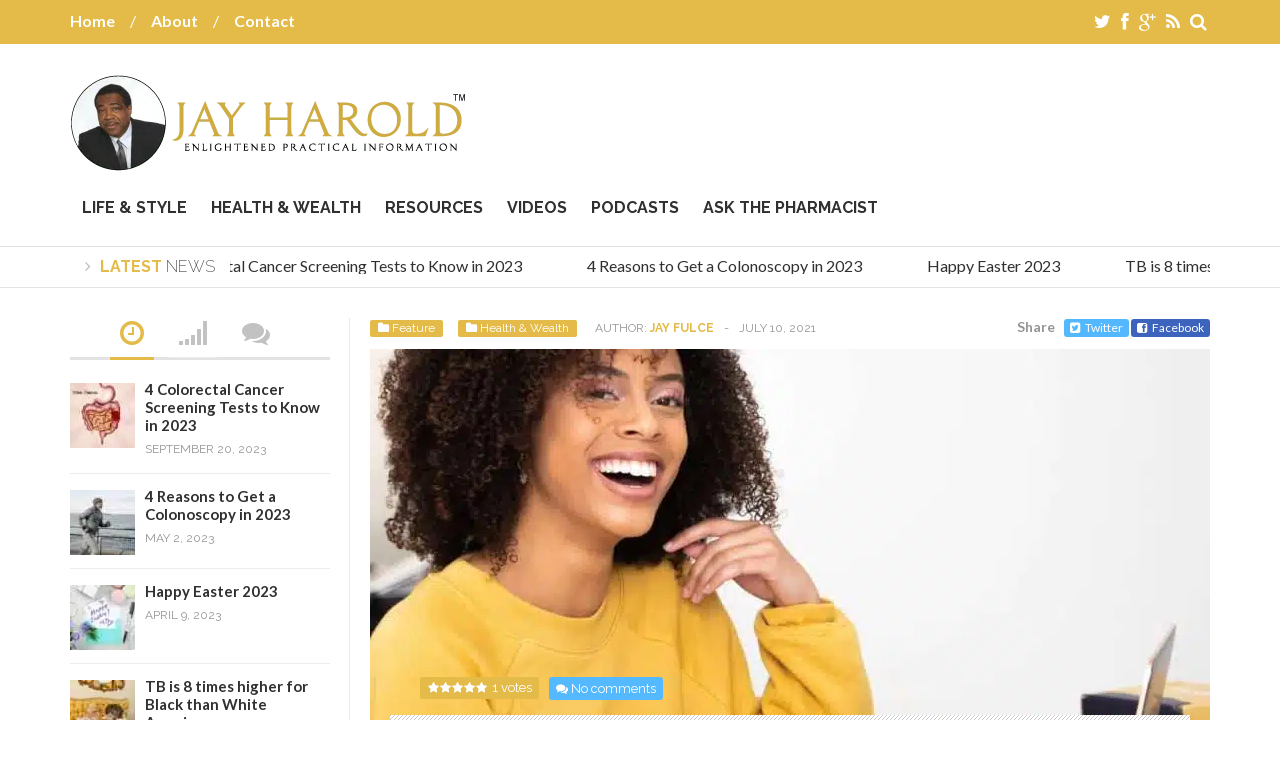

--- FILE ---
content_type: text/html; charset=UTF-8
request_url: https://jay-harold.com/households-with-only-smartphones-likely-black-hispanic-more/
body_size: 21706
content:
<!DOCTYPE html>
<!--[if IE 6]>
<html id="ie6" lang="en-US">
<![endif]-->
<!--[if IE 7]>
<html id="ie7" lang="en-US">
<![endif]-->
<!--[if IE 8]>
<html id="ie8" lang="en-US">
<![endif]-->
<!--[if !(IE 6) | !(IE 7) | !(IE 8)  ]><!-->
<html lang="en-US">
<!--<![endif]-->

<head>
<meta charset="UTF-8" />
<meta name="viewport" content="width=device-width, initial-scale=1">


<link rel="profile" href="https://gmpg.org/xfn/11" />
<link rel="pingback" href="https://jay-harold.com/xmlrpc.php" />
<!--[if lt IE 9]>
<script src="https://jay-harold.com/wp-content/themes/wt_falcon/js/html5.js" type="text/javascript"></script>
<![endif]-->

<meta name='robots' content='index, follow, max-image-preview:large, max-snippet:-1, max-video-preview:-1' />
	<style>img:is([sizes="auto" i], [sizes^="auto," i]) { contain-intrinsic-size: 3000px 1500px }</style>
	
	<!-- This site is optimized with the Yoast SEO plugin v25.4 - https://yoast.com/wordpress/plugins/seo/ -->
	<title>Households with Only Smartphones likely Black/Hispanic &amp; More - Jay Harold</title>
	<meta name="description" content="Households with Only Smartphones likely Black/Hispanic &amp; More. Households relying only on a smartphone were more likely to make $25,000 or less." />
	<link rel="canonical" href="https://jay-harold.com/households-with-only-smartphones-likely-black-hispanic-more/" />
	<meta property="og:locale" content="en_US" />
	<meta property="og:type" content="article" />
	<meta property="og:title" content="Households with Only Smartphones likely Black/Hispanic &amp; More - Jay Harold" />
	<meta property="og:description" content="Households with Only Smartphones likely Black/Hispanic &amp; More. Households relying only on a smartphone were more likely to make $25,000 or less." />
	<meta property="og:url" content="https://jay-harold.com/households-with-only-smartphones-likely-black-hispanic-more/" />
	<meta property="og:site_name" content="Jay Harold" />
	<meta property="article:published_time" content="2021-07-10T15:30:03+00:00" />
	<meta property="og:image" content="https://jay-harold.com/wp-content/uploads/2021/07/team-fredi-Giofbyn4TTE-unsplash-scaled.jpg" />
	<meta property="og:image:width" content="1707" />
	<meta property="og:image:height" content="2560" />
	<meta property="og:image:type" content="image/jpeg" />
	<meta name="author" content="Jay Fulce" />
	<meta name="twitter:label1" content="Written by" />
	<meta name="twitter:data1" content="Jay Fulce" />
	<meta name="twitter:label2" content="Est. reading time" />
	<meta name="twitter:data2" content="4 minutes" />
	<script type="application/ld+json" class="yoast-schema-graph">{"@context":"https://schema.org","@graph":[{"@type":"WebPage","@id":"https://jay-harold.com/households-with-only-smartphones-likely-black-hispanic-more/","url":"https://jay-harold.com/households-with-only-smartphones-likely-black-hispanic-more/","name":"Households with Only Smartphones likely Black/Hispanic & More - Jay Harold","isPartOf":{"@id":"https://jay-harold.com/#website"},"primaryImageOfPage":{"@id":"https://jay-harold.com/households-with-only-smartphones-likely-black-hispanic-more/#primaryimage"},"image":{"@id":"https://jay-harold.com/households-with-only-smartphones-likely-black-hispanic-more/#primaryimage"},"thumbnailUrl":"https://jay-harold.com/wp-content/uploads/2021/07/team-fredi-Giofbyn4TTE-unsplash-scaled.jpg","datePublished":"2021-07-10T15:30:03+00:00","author":{"@id":"https://jay-harold.com/#/schema/person/007ac30d6b97d11b48ff58a2c741b736"},"description":"Households with Only Smartphones likely Black/Hispanic & More. Households relying only on a smartphone were more likely to make $25,000 or less.","breadcrumb":{"@id":"https://jay-harold.com/households-with-only-smartphones-likely-black-hispanic-more/#breadcrumb"},"inLanguage":"en-US","potentialAction":[{"@type":"ReadAction","target":["https://jay-harold.com/households-with-only-smartphones-likely-black-hispanic-more/"]}]},{"@type":"ImageObject","inLanguage":"en-US","@id":"https://jay-harold.com/households-with-only-smartphones-likely-black-hispanic-more/#primaryimage","url":"https://jay-harold.com/wp-content/uploads/2021/07/team-fredi-Giofbyn4TTE-unsplash-scaled.jpg","contentUrl":"https://jay-harold.com/wp-content/uploads/2021/07/team-fredi-Giofbyn4TTE-unsplash-scaled.jpg","width":1707,"height":2560},{"@type":"BreadcrumbList","@id":"https://jay-harold.com/households-with-only-smartphones-likely-black-hispanic-more/#breadcrumb","itemListElement":[{"@type":"ListItem","position":1,"name":"Home","item":"https://jay-harold.com/"},{"@type":"ListItem","position":2,"name":"Households with Only Smartphones likely Black/Hispanic &#038; More"}]},{"@type":"WebSite","@id":"https://jay-harold.com/#website","url":"https://jay-harold.com/","name":"Jay Harold","description":"","potentialAction":[{"@type":"SearchAction","target":{"@type":"EntryPoint","urlTemplate":"https://jay-harold.com/?s={search_term_string}"},"query-input":{"@type":"PropertyValueSpecification","valueRequired":true,"valueName":"search_term_string"}}],"inLanguage":"en-US"},{"@type":"Person","@id":"https://jay-harold.com/#/schema/person/007ac30d6b97d11b48ff58a2c741b736","name":"Jay Fulce","image":{"@type":"ImageObject","inLanguage":"en-US","@id":"https://jay-harold.com/#/schema/person/image/","url":"https://secure.gravatar.com/avatar/a4ec3c854674dd3e0ce48da341135b990c11a34ef5fabeb7bd9038fb95f48800?s=96&d=mm&r=g","contentUrl":"https://secure.gravatar.com/avatar/a4ec3c854674dd3e0ce48da341135b990c11a34ef5fabeb7bd9038fb95f48800?s=96&d=mm&r=g","caption":"Jay Fulce"},"url":"https://jay-harold.com/author/jayfulce/"}]}</script>
	<!-- / Yoast SEO plugin. -->


<link rel="alternate" type="application/rss+xml" title="Jay Harold &raquo; Feed" href="https://jayfulcellc.wpengine.com/?feed=rss2" />
<link rel="alternate" type="application/rss+xml" title="Jay Harold &raquo; Comments Feed" href="https://jayfulcellc.wpengine.com/?feed=rss2" />
<link rel="alternate" type="application/rss+xml" title="Jay Harold &raquo; Households with Only Smartphones likely Black/Hispanic &#038; More Comments Feed" href="https://jay-harold.com/households-with-only-smartphones-likely-black-hispanic-more/feed/" />
<script type="text/javascript">
/* <![CDATA[ */
window._wpemojiSettings = {"baseUrl":"https:\/\/s.w.org\/images\/core\/emoji\/16.0.1\/72x72\/","ext":".png","svgUrl":"https:\/\/s.w.org\/images\/core\/emoji\/16.0.1\/svg\/","svgExt":".svg","source":{"concatemoji":"https:\/\/jay-harold.com\/wp-includes\/js\/wp-emoji-release.min.js?ver=6.8.3"}};
/*! This file is auto-generated */
!function(s,n){var o,i,e;function c(e){try{var t={supportTests:e,timestamp:(new Date).valueOf()};sessionStorage.setItem(o,JSON.stringify(t))}catch(e){}}function p(e,t,n){e.clearRect(0,0,e.canvas.width,e.canvas.height),e.fillText(t,0,0);var t=new Uint32Array(e.getImageData(0,0,e.canvas.width,e.canvas.height).data),a=(e.clearRect(0,0,e.canvas.width,e.canvas.height),e.fillText(n,0,0),new Uint32Array(e.getImageData(0,0,e.canvas.width,e.canvas.height).data));return t.every(function(e,t){return e===a[t]})}function u(e,t){e.clearRect(0,0,e.canvas.width,e.canvas.height),e.fillText(t,0,0);for(var n=e.getImageData(16,16,1,1),a=0;a<n.data.length;a++)if(0!==n.data[a])return!1;return!0}function f(e,t,n,a){switch(t){case"flag":return n(e,"\ud83c\udff3\ufe0f\u200d\u26a7\ufe0f","\ud83c\udff3\ufe0f\u200b\u26a7\ufe0f")?!1:!n(e,"\ud83c\udde8\ud83c\uddf6","\ud83c\udde8\u200b\ud83c\uddf6")&&!n(e,"\ud83c\udff4\udb40\udc67\udb40\udc62\udb40\udc65\udb40\udc6e\udb40\udc67\udb40\udc7f","\ud83c\udff4\u200b\udb40\udc67\u200b\udb40\udc62\u200b\udb40\udc65\u200b\udb40\udc6e\u200b\udb40\udc67\u200b\udb40\udc7f");case"emoji":return!a(e,"\ud83e\udedf")}return!1}function g(e,t,n,a){var r="undefined"!=typeof WorkerGlobalScope&&self instanceof WorkerGlobalScope?new OffscreenCanvas(300,150):s.createElement("canvas"),o=r.getContext("2d",{willReadFrequently:!0}),i=(o.textBaseline="top",o.font="600 32px Arial",{});return e.forEach(function(e){i[e]=t(o,e,n,a)}),i}function t(e){var t=s.createElement("script");t.src=e,t.defer=!0,s.head.appendChild(t)}"undefined"!=typeof Promise&&(o="wpEmojiSettingsSupports",i=["flag","emoji"],n.supports={everything:!0,everythingExceptFlag:!0},e=new Promise(function(e){s.addEventListener("DOMContentLoaded",e,{once:!0})}),new Promise(function(t){var n=function(){try{var e=JSON.parse(sessionStorage.getItem(o));if("object"==typeof e&&"number"==typeof e.timestamp&&(new Date).valueOf()<e.timestamp+604800&&"object"==typeof e.supportTests)return e.supportTests}catch(e){}return null}();if(!n){if("undefined"!=typeof Worker&&"undefined"!=typeof OffscreenCanvas&&"undefined"!=typeof URL&&URL.createObjectURL&&"undefined"!=typeof Blob)try{var e="postMessage("+g.toString()+"("+[JSON.stringify(i),f.toString(),p.toString(),u.toString()].join(",")+"));",a=new Blob([e],{type:"text/javascript"}),r=new Worker(URL.createObjectURL(a),{name:"wpTestEmojiSupports"});return void(r.onmessage=function(e){c(n=e.data),r.terminate(),t(n)})}catch(e){}c(n=g(i,f,p,u))}t(n)}).then(function(e){for(var t in e)n.supports[t]=e[t],n.supports.everything=n.supports.everything&&n.supports[t],"flag"!==t&&(n.supports.everythingExceptFlag=n.supports.everythingExceptFlag&&n.supports[t]);n.supports.everythingExceptFlag=n.supports.everythingExceptFlag&&!n.supports.flag,n.DOMReady=!1,n.readyCallback=function(){n.DOMReady=!0}}).then(function(){return e}).then(function(){var e;n.supports.everything||(n.readyCallback(),(e=n.source||{}).concatemoji?t(e.concatemoji):e.wpemoji&&e.twemoji&&(t(e.twemoji),t(e.wpemoji)))}))}((window,document),window._wpemojiSettings);
/* ]]> */
</script>
<style id='wp-emoji-styles-inline-css' type='text/css'>

	img.wp-smiley, img.emoji {
		display: inline !important;
		border: none !important;
		box-shadow: none !important;
		height: 1em !important;
		width: 1em !important;
		margin: 0 0.07em !important;
		vertical-align: -0.1em !important;
		background: none !important;
		padding: 0 !important;
	}
</style>
<link rel='stylesheet' id='wp-block-library-css' href='https://jay-harold.com/wp-includes/css/dist/block-library/style.min.css?ver=6.8.3' type='text/css' media='all' />
<style id='classic-theme-styles-inline-css' type='text/css'>
/*! This file is auto-generated */
.wp-block-button__link{color:#fff;background-color:#32373c;border-radius:9999px;box-shadow:none;text-decoration:none;padding:calc(.667em + 2px) calc(1.333em + 2px);font-size:1.125em}.wp-block-file__button{background:#32373c;color:#fff;text-decoration:none}
</style>
<style id='global-styles-inline-css' type='text/css'>
:root{--wp--preset--aspect-ratio--square: 1;--wp--preset--aspect-ratio--4-3: 4/3;--wp--preset--aspect-ratio--3-4: 3/4;--wp--preset--aspect-ratio--3-2: 3/2;--wp--preset--aspect-ratio--2-3: 2/3;--wp--preset--aspect-ratio--16-9: 16/9;--wp--preset--aspect-ratio--9-16: 9/16;--wp--preset--color--black: #000000;--wp--preset--color--cyan-bluish-gray: #abb8c3;--wp--preset--color--white: #ffffff;--wp--preset--color--pale-pink: #f78da7;--wp--preset--color--vivid-red: #cf2e2e;--wp--preset--color--luminous-vivid-orange: #ff6900;--wp--preset--color--luminous-vivid-amber: #fcb900;--wp--preset--color--light-green-cyan: #7bdcb5;--wp--preset--color--vivid-green-cyan: #00d084;--wp--preset--color--pale-cyan-blue: #8ed1fc;--wp--preset--color--vivid-cyan-blue: #0693e3;--wp--preset--color--vivid-purple: #9b51e0;--wp--preset--gradient--vivid-cyan-blue-to-vivid-purple: linear-gradient(135deg,rgba(6,147,227,1) 0%,rgb(155,81,224) 100%);--wp--preset--gradient--light-green-cyan-to-vivid-green-cyan: linear-gradient(135deg,rgb(122,220,180) 0%,rgb(0,208,130) 100%);--wp--preset--gradient--luminous-vivid-amber-to-luminous-vivid-orange: linear-gradient(135deg,rgba(252,185,0,1) 0%,rgba(255,105,0,1) 100%);--wp--preset--gradient--luminous-vivid-orange-to-vivid-red: linear-gradient(135deg,rgba(255,105,0,1) 0%,rgb(207,46,46) 100%);--wp--preset--gradient--very-light-gray-to-cyan-bluish-gray: linear-gradient(135deg,rgb(238,238,238) 0%,rgb(169,184,195) 100%);--wp--preset--gradient--cool-to-warm-spectrum: linear-gradient(135deg,rgb(74,234,220) 0%,rgb(151,120,209) 20%,rgb(207,42,186) 40%,rgb(238,44,130) 60%,rgb(251,105,98) 80%,rgb(254,248,76) 100%);--wp--preset--gradient--blush-light-purple: linear-gradient(135deg,rgb(255,206,236) 0%,rgb(152,150,240) 100%);--wp--preset--gradient--blush-bordeaux: linear-gradient(135deg,rgb(254,205,165) 0%,rgb(254,45,45) 50%,rgb(107,0,62) 100%);--wp--preset--gradient--luminous-dusk: linear-gradient(135deg,rgb(255,203,112) 0%,rgb(199,81,192) 50%,rgb(65,88,208) 100%);--wp--preset--gradient--pale-ocean: linear-gradient(135deg,rgb(255,245,203) 0%,rgb(182,227,212) 50%,rgb(51,167,181) 100%);--wp--preset--gradient--electric-grass: linear-gradient(135deg,rgb(202,248,128) 0%,rgb(113,206,126) 100%);--wp--preset--gradient--midnight: linear-gradient(135deg,rgb(2,3,129) 0%,rgb(40,116,252) 100%);--wp--preset--font-size--small: 13px;--wp--preset--font-size--medium: 20px;--wp--preset--font-size--large: 36px;--wp--preset--font-size--x-large: 42px;--wp--preset--spacing--20: 0.44rem;--wp--preset--spacing--30: 0.67rem;--wp--preset--spacing--40: 1rem;--wp--preset--spacing--50: 1.5rem;--wp--preset--spacing--60: 2.25rem;--wp--preset--spacing--70: 3.38rem;--wp--preset--spacing--80: 5.06rem;--wp--preset--shadow--natural: 6px 6px 9px rgba(0, 0, 0, 0.2);--wp--preset--shadow--deep: 12px 12px 50px rgba(0, 0, 0, 0.4);--wp--preset--shadow--sharp: 6px 6px 0px rgba(0, 0, 0, 0.2);--wp--preset--shadow--outlined: 6px 6px 0px -3px rgba(255, 255, 255, 1), 6px 6px rgba(0, 0, 0, 1);--wp--preset--shadow--crisp: 6px 6px 0px rgba(0, 0, 0, 1);}:where(.is-layout-flex){gap: 0.5em;}:where(.is-layout-grid){gap: 0.5em;}body .is-layout-flex{display: flex;}.is-layout-flex{flex-wrap: wrap;align-items: center;}.is-layout-flex > :is(*, div){margin: 0;}body .is-layout-grid{display: grid;}.is-layout-grid > :is(*, div){margin: 0;}:where(.wp-block-columns.is-layout-flex){gap: 2em;}:where(.wp-block-columns.is-layout-grid){gap: 2em;}:where(.wp-block-post-template.is-layout-flex){gap: 1.25em;}:where(.wp-block-post-template.is-layout-grid){gap: 1.25em;}.has-black-color{color: var(--wp--preset--color--black) !important;}.has-cyan-bluish-gray-color{color: var(--wp--preset--color--cyan-bluish-gray) !important;}.has-white-color{color: var(--wp--preset--color--white) !important;}.has-pale-pink-color{color: var(--wp--preset--color--pale-pink) !important;}.has-vivid-red-color{color: var(--wp--preset--color--vivid-red) !important;}.has-luminous-vivid-orange-color{color: var(--wp--preset--color--luminous-vivid-orange) !important;}.has-luminous-vivid-amber-color{color: var(--wp--preset--color--luminous-vivid-amber) !important;}.has-light-green-cyan-color{color: var(--wp--preset--color--light-green-cyan) !important;}.has-vivid-green-cyan-color{color: var(--wp--preset--color--vivid-green-cyan) !important;}.has-pale-cyan-blue-color{color: var(--wp--preset--color--pale-cyan-blue) !important;}.has-vivid-cyan-blue-color{color: var(--wp--preset--color--vivid-cyan-blue) !important;}.has-vivid-purple-color{color: var(--wp--preset--color--vivid-purple) !important;}.has-black-background-color{background-color: var(--wp--preset--color--black) !important;}.has-cyan-bluish-gray-background-color{background-color: var(--wp--preset--color--cyan-bluish-gray) !important;}.has-white-background-color{background-color: var(--wp--preset--color--white) !important;}.has-pale-pink-background-color{background-color: var(--wp--preset--color--pale-pink) !important;}.has-vivid-red-background-color{background-color: var(--wp--preset--color--vivid-red) !important;}.has-luminous-vivid-orange-background-color{background-color: var(--wp--preset--color--luminous-vivid-orange) !important;}.has-luminous-vivid-amber-background-color{background-color: var(--wp--preset--color--luminous-vivid-amber) !important;}.has-light-green-cyan-background-color{background-color: var(--wp--preset--color--light-green-cyan) !important;}.has-vivid-green-cyan-background-color{background-color: var(--wp--preset--color--vivid-green-cyan) !important;}.has-pale-cyan-blue-background-color{background-color: var(--wp--preset--color--pale-cyan-blue) !important;}.has-vivid-cyan-blue-background-color{background-color: var(--wp--preset--color--vivid-cyan-blue) !important;}.has-vivid-purple-background-color{background-color: var(--wp--preset--color--vivid-purple) !important;}.has-black-border-color{border-color: var(--wp--preset--color--black) !important;}.has-cyan-bluish-gray-border-color{border-color: var(--wp--preset--color--cyan-bluish-gray) !important;}.has-white-border-color{border-color: var(--wp--preset--color--white) !important;}.has-pale-pink-border-color{border-color: var(--wp--preset--color--pale-pink) !important;}.has-vivid-red-border-color{border-color: var(--wp--preset--color--vivid-red) !important;}.has-luminous-vivid-orange-border-color{border-color: var(--wp--preset--color--luminous-vivid-orange) !important;}.has-luminous-vivid-amber-border-color{border-color: var(--wp--preset--color--luminous-vivid-amber) !important;}.has-light-green-cyan-border-color{border-color: var(--wp--preset--color--light-green-cyan) !important;}.has-vivid-green-cyan-border-color{border-color: var(--wp--preset--color--vivid-green-cyan) !important;}.has-pale-cyan-blue-border-color{border-color: var(--wp--preset--color--pale-cyan-blue) !important;}.has-vivid-cyan-blue-border-color{border-color: var(--wp--preset--color--vivid-cyan-blue) !important;}.has-vivid-purple-border-color{border-color: var(--wp--preset--color--vivid-purple) !important;}.has-vivid-cyan-blue-to-vivid-purple-gradient-background{background: var(--wp--preset--gradient--vivid-cyan-blue-to-vivid-purple) !important;}.has-light-green-cyan-to-vivid-green-cyan-gradient-background{background: var(--wp--preset--gradient--light-green-cyan-to-vivid-green-cyan) !important;}.has-luminous-vivid-amber-to-luminous-vivid-orange-gradient-background{background: var(--wp--preset--gradient--luminous-vivid-amber-to-luminous-vivid-orange) !important;}.has-luminous-vivid-orange-to-vivid-red-gradient-background{background: var(--wp--preset--gradient--luminous-vivid-orange-to-vivid-red) !important;}.has-very-light-gray-to-cyan-bluish-gray-gradient-background{background: var(--wp--preset--gradient--very-light-gray-to-cyan-bluish-gray) !important;}.has-cool-to-warm-spectrum-gradient-background{background: var(--wp--preset--gradient--cool-to-warm-spectrum) !important;}.has-blush-light-purple-gradient-background{background: var(--wp--preset--gradient--blush-light-purple) !important;}.has-blush-bordeaux-gradient-background{background: var(--wp--preset--gradient--blush-bordeaux) !important;}.has-luminous-dusk-gradient-background{background: var(--wp--preset--gradient--luminous-dusk) !important;}.has-pale-ocean-gradient-background{background: var(--wp--preset--gradient--pale-ocean) !important;}.has-electric-grass-gradient-background{background: var(--wp--preset--gradient--electric-grass) !important;}.has-midnight-gradient-background{background: var(--wp--preset--gradient--midnight) !important;}.has-small-font-size{font-size: var(--wp--preset--font-size--small) !important;}.has-medium-font-size{font-size: var(--wp--preset--font-size--medium) !important;}.has-large-font-size{font-size: var(--wp--preset--font-size--large) !important;}.has-x-large-font-size{font-size: var(--wp--preset--font-size--x-large) !important;}
:where(.wp-block-post-template.is-layout-flex){gap: 1.25em;}:where(.wp-block-post-template.is-layout-grid){gap: 1.25em;}
:where(.wp-block-columns.is-layout-flex){gap: 2em;}:where(.wp-block-columns.is-layout-grid){gap: 2em;}
:root :where(.wp-block-pullquote){font-size: 1.5em;line-height: 1.6;}
</style>
<link rel='stylesheet' id='bbp-default-css' href='https://jay-harold.com/wp-content/plugins/bbpress/templates/default/css/bbpress.min.css?ver=2.6.14' type='text/css' media='all' />
<link rel='stylesheet' id='contact-form-7-css' href='https://jay-harold.com/wp-content/plugins/contact-form-7/includes/css/styles.css?ver=6.1' type='text/css' media='all' />
<link rel='stylesheet' id='theme-my-login-css' href='https://jay-harold.com/wp-content/plugins/theme-my-login/assets/styles/theme-my-login.min.css?ver=7.1.12' type='text/css' media='all' />
<link rel='stylesheet' id='wp-polls-css' href='https://jay-harold.com/wp-content/plugins/wp-polls/polls-css.css?ver=2.77.3' type='text/css' media='all' />
<style id='wp-polls-inline-css' type='text/css'>
.wp-polls .pollbar {
	margin: 1px;
	font-size: 6px;
	line-height: 8px;
	height: 8px;
	background-image: url('https://jay-harold.com/wp-content/plugins/wp-polls/images/default/pollbg.gif');
	border: 1px solid #c8c8c8;
}

</style>
<link rel='stylesheet' id='spu-public-css-css' href='https://jay-harold.com/wp-content/plugins/popups/public/assets/css/public.css?ver=1.9.3.8' type='text/css' media='all' />
<link rel='stylesheet' id='wt-style-css' href='https://jay-harold.com/wp-content/themes/wt_falcon-child/style.css?ver=6.8.3' type='text/css' media='all' />
<style id='wt-style-inline-css' type='text/css'>
.dr_list div {
float: left;
margin: 0 0; !important
}
.dr_list div  ul {
margin: 0px !important;
}


form.pmpro_form label {
    float: left;
    margin: 3px 10px 0 0;
    width: 108px;
    font-weight: bold;
    text-align: left !important;
}

form.pmpro_form .input, form.pmpro_form textarea, form.pmpro_form select {
    border: 1px solid #AAA;
    display: inline-block;
    margin: 0 3px 0 0;
    padding: 6px;
    width: auto;
    max-width: 60%;
}

.pmpro_thead-msg {
    float: left;
    font-size: .9em;
    font-style: italic;
    font-weight: normal;
    text-align: left;
    width: 100%;
}

table#pmpro_pricing_fields {
    display: none;
}
.yikes-easy-mc-submit-button {
    background-color: #E4BB48;
    border: 0px;
    color: #fff;
    font-size: 16px;
}
.yikes-easy-mc-form input[type=email] {
background-color:#fff !important;
}

#bbp_search {
    padding: 8px  !important;;
}

#bbp_search_submit {
    padding: 7px !important;
}

#subscription-toggle {
    padding-left: 5px;
    font-weight: 700;
    text-decoration: underline;
}

#bbp_reply_submit {
    background-color: #E4BB48;
}

#bbp_topic_submit {
    background-color: #E4BB48;
}
.bbp-forum-title {
    font-size: 15px;
}.main-color,
 .sidetabs .tab-titles ul li.active a,
 .sidetabs .tab-titles ul li:hover a,
 .entry-tags a,
 .widget_tweet .tweet a{
 color: #E4BB48;
}

.main-color-bg,
 #main-menu ul li a:hover,
 #main-menu .current-menu-item,
 #main-menu .current_page_item,
 #main-menu .current_page_item a:hover,
 .pagination .current,
 #respond input[type=submit],
 .tagcloud a,
 .widget_polls-widget .wp-polls .pollbar,
 .widget_polls-widget .wp-polls input.Buttons { 
    background: #E4BB48 
}

.sidetabs .tab-titles ul li.active,
 .sidetabs .tab-titles ul li:hover{ 
    border-bottom: 3px solid #E4BB48 
}

.post-nav{ 
    border-bottom: 2px solid #E4BB48 
}

.pagination a:hover,
 .pagination .current,
 .widget_polls-widget .wp-polls a{ 
    border: 1px solid #E4BB48 
}

.excerpt-footer .more-link a,
 .entry-meta .author a,
 .entry-content a,
 .widget-title h4 span{
 color: #E4BB48;
}


.cat31-bg{background:} .cat28-bg{background:} .cat27-bg{background:} .cat30-bg{background:} .cat320-bg{background:} .cat118-bg{background:} 
</style>
<link rel='stylesheet' id='wt-font-awesome-css' href='https://jay-harold.com/wp-content/themes/wt_falcon/css/font-awesome/css/font-awesome.min.css?ver=6.8.3' type='text/css' media='all' />
<link rel='stylesheet' id='wt-animate-css-css' href='https://jay-harold.com/wp-content/themes/wt_falcon/css/animations.css?ver=6.8.3' type='text/css' media='all' />
<style id='akismet-widget-style-inline-css' type='text/css'>

			.a-stats {
				--akismet-color-mid-green: #357b49;
				--akismet-color-white: #fff;
				--akismet-color-light-grey: #f6f7f7;

				max-width: 350px;
				width: auto;
			}

			.a-stats * {
				all: unset;
				box-sizing: border-box;
			}

			.a-stats strong {
				font-weight: 600;
			}

			.a-stats a.a-stats__link,
			.a-stats a.a-stats__link:visited,
			.a-stats a.a-stats__link:active {
				background: var(--akismet-color-mid-green);
				border: none;
				box-shadow: none;
				border-radius: 8px;
				color: var(--akismet-color-white);
				cursor: pointer;
				display: block;
				font-family: -apple-system, BlinkMacSystemFont, 'Segoe UI', 'Roboto', 'Oxygen-Sans', 'Ubuntu', 'Cantarell', 'Helvetica Neue', sans-serif;
				font-weight: 500;
				padding: 12px;
				text-align: center;
				text-decoration: none;
				transition: all 0.2s ease;
			}

			/* Extra specificity to deal with TwentyTwentyOne focus style */
			.widget .a-stats a.a-stats__link:focus {
				background: var(--akismet-color-mid-green);
				color: var(--akismet-color-white);
				text-decoration: none;
			}

			.a-stats a.a-stats__link:hover {
				filter: brightness(110%);
				box-shadow: 0 4px 12px rgba(0, 0, 0, 0.06), 0 0 2px rgba(0, 0, 0, 0.16);
			}

			.a-stats .count {
				color: var(--akismet-color-white);
				display: block;
				font-size: 1.5em;
				line-height: 1.4;
				padding: 0 13px;
				white-space: nowrap;
			}
		
</style>
<script type="text/javascript" src="https://jay-harold.com/wp-includes/js/jquery/jquery.min.js?ver=3.7.1" id="jquery-core-js"></script>
<script type="text/javascript" src="https://jay-harold.com/wp-includes/js/jquery/jquery-migrate.min.js?ver=3.4.1" id="jquery-migrate-js"></script>
<link rel="https://api.w.org/" href="https://jay-harold.com/wp-json/" /><link rel="alternate" title="JSON" type="application/json" href="https://jay-harold.com/wp-json/wp/v2/posts/21549" /><link rel="EditURI" type="application/rsd+xml" title="RSD" href="https://jay-harold.com/xmlrpc.php?rsd" />
<link rel='shortlink' href='https://jay-harold.com/?p=21549' />
<link rel="alternate" title="oEmbed (JSON)" type="application/json+oembed" href="https://jay-harold.com/wp-json/oembed/1.0/embed?url=https%3A%2F%2Fjay-harold.com%2Fhouseholds-with-only-smartphones-likely-black-hispanic-more%2F" />
<link rel="alternate" title="oEmbed (XML)" type="text/xml+oembed" href="https://jay-harold.com/wp-json/oembed/1.0/embed?url=https%3A%2F%2Fjay-harold.com%2Fhouseholds-with-only-smartphones-likely-black-hispanic-more%2F&#038;format=xml" />
			
			<meta property="og:url" content="https://jay-harold.com/households-with-only-smartphones-likely-black-hispanic-more/"/>  
			<meta property="og:title" content="Households with Only Smartphones likely Black/Hispanic &#038; More" />  
			<meta property="og:description" content="APRIL 21, 2021 — The U.S. Census Bureau today released a report that examines trends in computer and internet use in 2018. The report, Computer, and I..." />  
			<meta property="og:type" content="article" />  
			<meta property="og:image" content="https://jay-harold.com/wp-content/uploads/2021/07/team-fredi-Giofbyn4TTE-unsplash-200x300.jpg" />  
		<!-- Google Tag Manager -->
<noscript><iframe src="//www.googletagmanager.com/ns.html?id=GTM-KMHRFF"
height="0" width="0" style="display:none;visibility:hidden"></iframe></noscript>
<script>(function(w,d,s,l,i){w[l]=w[l]||[];w[l].push({'gtm.start':
new Date().getTime(),event:'gtm.js'});var f=d.getElementsByTagName(s)[0],
j=d.createElement(s),dl=l!='dataLayer'?'&l='+l:'';j.async=true;j.src=
'//www.googletagmanager.com/gtm.js?id='+i+dl;f.parentNode.insertBefore(j,f);
})(window,document,'script','dataLayer','GTM-KMHRFF');</script>
<!-- End Google Tag Manager --><style type="text/css">.recentcomments a{display:inline !important;padding:0 !important;margin:0 !important;}</style><script>
  (function(i,s,o,g,r,a,m){i['GoogleAnalyticsObject']=r;i[r]=i[r]||function(){
  (i[r].q=i[r].q||[]).push(arguments)},i[r].l=1*new Date();a=s.createElement(o),
  m=s.getElementsByTagName(o)[0];a.async=1;a.src=g;m.parentNode.insertBefore(a,m)
  })(window,document,'script','//www.google-analytics.com/analytics.js','ga');

  ga('create', 'UA-55516006-1', 'auto');
  ga('send', 'pageview');

</script>
</head>
<body class="wp-singular post-template-default single single-post postid-21549 single-format-standard wp-theme-wt_falcon wp-child-theme-wt_falcon-child">	
	
	<header id="header">
		
							<div class="top main-color-bg">
					<div class="inner-wrap">
						<div class="top-menu">
							<ul id="menu-top-menu" class="menu"><li id="menu-item-55" class="menu-item menu-item-type-post_type menu-item-object-page menu-item-home menu-item-55"><a href="https://jay-harold.com/">Home</a></li>
<li id="menu-item-69" class="menu-item menu-item-type-post_type menu-item-object-page menu-item-69"><a href="https://jay-harold.com/about-us/">About</a></li>
<li id="menu-item-796" class="menu-item menu-item-type-post_type menu-item-object-page menu-item-796"><a href="https://jay-harold.com/contact-us/">Contact</a></li>
</ul>						</div>
						
						<div class="search">
							<form method="get" id="searchform" action="https://jay-harold.com/">
								<input type="text" class="searchfield" name="s" id="s" placeholder="Search" />
								<i class="fa fa-search"></i>
							</form>
						</div>
						
						<div class="social">
							<ul class="list">
															<li><a class="twitter" href="https://twitter.com/jayharoldmag"><i class="fa fa-twitter"></i></a></li>
														
															<li><a class="fb" href="https://www.facebook.com/pages/Jay-Harold/865426776824625"><i class="fa fa-facebook"></i></a></li>
														
															<li><a class="gplus" href="https://plus.google.com/108430840368434718246"><i class="fa fa-google-plus"></i></a></li>
														
														
														
															<li><a class="rss" href="http://jayfulcellc.wpengine.com/?feed=rss2"><i class="fa fa-rss"></i></a></li>
														
							</ul>
						</div>
					</div>
				</div>
						
			<div class="logo-wrap clearfix">
				<div class="inner-wrap">
					<div class="logo">			
													<h1>
								<a href="https://jay-harold.com" title="Jay Harold">
									<picture>
<source type="image/webp" srcset="https://jay-harold.com/wp-content/uploads/2016/07/JH_JayHaroldLogo-gold-TM-2016-v2.png.webp"/>
<img src="https://jay-harold.com/wp-content/uploads/2016/07/JH_JayHaroldLogo-gold-TM-2016-v2.png" alt="Jay Harold"/>
</picture>

								</a>
							</h1>	
							
					</div>

					<div class="menu-section clearfix">
						<nav id="main-menu" class="clearfix">
							<ul id="menu-menu" class="menu"><li id="menu-item-65" class="menu-item menu-item-type-taxonomy menu-item-object-category current-post-ancestor current-menu-parent current-post-parent menu-item-65"><a href="https://jay-harold.com/category/life-style/">Life &#038; Style</a></li>
<li id="menu-item-68" class="menu-item menu-item-type-taxonomy menu-item-object-category current-post-ancestor current-menu-parent current-post-parent menu-item-68"><a href="https://jay-harold.com/category/health-and-wealth/">Health &#038; Wealth</a></li>
<li id="menu-item-1582" class="menu-item menu-item-type-post_type menu-item-object-page menu-item-1582"><a href="https://jay-harold.com/resources/">Resources</a></li>
<li id="menu-item-2823" class="menu-item menu-item-type-taxonomy menu-item-object-category menu-item-2823"><a href="https://jay-harold.com/category/videos/">Videos</a></li>
<li id="menu-item-2824" class="menu-item menu-item-type-taxonomy menu-item-object-category menu-item-2824"><a href="https://jay-harold.com/category/podcasts/">Podcasts</a></li>
<li id="menu-item-2763" class="menu-item menu-item-type-post_type menu-item-object-page menu-item-2763"><a href="https://jay-harold.com/?page_id=2759">Ask the Pharmacist</a></li>
</ul>						</nav>
					</div>
					
				</div>				
			</div>			
			
			
<div class="ticker-section">
	<script>

		jQuery(document).ready(function() {
			jQuery(".ticker").show();
			jQuery(function() {
				jQuery("#ticker-posts").simplyScroll();
			});
		});
	</script>
	
	<div class="inner-wrap">
		<div class="ticker">
			
			<div class="title">
				<i class="fa fa-angle-right"></i>
				<span class="main-color">Latest</span> news			</div>		
			
			<ul id="ticker-posts">
																										<li><a href="https://jay-harold.com/6-colorectal-cancer-screening-tests-to-know-in-2023/" rel="bookmark">4 Colorectal Cancer Screening Tests to Know in 2023</a></li>							
													<li><a href="https://jay-harold.com/4-reasons-to-get-a-colonoscopy-in-2023/" rel="bookmark">4 Reasons to Get a Colonoscopy in 2023</a></li>							
													<li><a href="https://jay-harold.com/happy-easter-2023/" rel="bookmark">Happy Easter 2023</a></li>							
													<li><a href="https://jay-harold.com/tb-is-8-times-higher-for-black-than-white-americans/" rel="bookmark">TB is 8 times higher for Black than White Americans</a></li>							
													<li><a href="https://jay-harold.com/5-fast-facts-preventing-elder-abuse/" rel="bookmark">5 Fast Facts: Preventing Elder Abuse</a></li>							
													<li><a href="https://jay-harold.com/merry-christmas-2022-from-jay-harold/" rel="bookmark">Merry Christmas 2022 from Jay Harold</a></li>							
													<li><a href="https://jay-harold.com/nih-studies-show-damaging-effects-of-vaping/" rel="bookmark">NIH Studies Show Damaging Effects of Vaping</a></li>							
													<li><a href="https://jay-harold.com/covid-19-bivalent-vaccine-boosters9-22-22/" rel="bookmark">COVID-19 Bivalent Vaccine Boosters:9/22/22</a></li>							
													<li><a href="https://jay-harold.com/monkeypox-20-things-to-know-from-cdc-7-28-22/" rel="bookmark">Monkeypox: 20 Things To Know from CDC (7/28/22)</a></li>							
													<li><a href="https://jay-harold.com/monkeypox-7-signs-symptoms/" rel="bookmark">Monkeypox: 7 Signs &#038; Symptoms</a></li>							
																		</ul>

		</div>		
	</div>
</div><!-- /ticker-section -->			
			
	</header>	
		
	<section id="main">
		<div class="inner-wrap">
			
<div class="wide-content">
			
<div id="post-21549" class="post-21549 post type-post status-publish format-standard has-post-thumbnail hentry category-features category-health-and-wealth category-life-style category-news category-resources tag-jay-harold tag-u-s-census" data-animation="fadeInRight">	
	
	<div class="entry-meta meta-top">
		<span class="cat"><span class="entry-cat-bg main-color-bg cat33-bg"><i class="fa fa-folder"></i><a href="https://jay-harold.com/category/features/">Feature</a></span><span class="entry-cat-bg main-color-bg cat31-bg"><i class="fa fa-folder"></i><a href="https://jay-harold.com/category/health-and-wealth/">Health &amp; Wealth</a></span></span>
		<span class="author">
			Author:			<a href="https://jay-harold.com/author/jayfulce/" title="Posts by Jay Fulce" rel="author">Jay Fulce</a> 
		</span>
		<span class="sep">-</span>
		<span class="date">July 10, 2021</span>
		
		<div class="share-links">
			<span class="share">Share</span>
			<span class="links">
				<a class="twitter" href="https://twitter.com/home?status=Households+with+Only+Smartphones+likely+Black%2FHispanic+%26%23038%3B+More%20https%3A%2F%2Fjay-harold.com%2Fhouseholds-with-only-smartphones-likely-black-hispanic-more%2F" target="_blank"><i class="fa fa-twitter-square"></i>Twitter</a>	
				<a class="fb" href="https://facebook.com/share.php?u=https%3A%2F%2Fjay-harold.com%2Fhouseholds-with-only-smartphones-likely-black-hispanic-more%2F&amp;t=Households+with+Only+Smartphones+likely+Black%2FHispanic+%26%23038%3B+More" target="_blank"><i class="fa fa-facebook-square"></i>Facebook</a>
			</span>
		</div>		
	</div>
					<div class="thumbnail single-post-thumbnail"><picture class="attachment-wt840_420 size-wt840_420 wp-post-image" decoding="async" fetchpriority="high">
<source type="image/webp" srcset="https://jay-harold.com/wp-content/uploads/2021/07/team-fredi-Giofbyn4TTE-unsplash-840x420.jpg.webp"/>
<img width="840" height="420" src="https://jay-harold.com/wp-content/uploads/2021/07/team-fredi-Giofbyn4TTE-unsplash-840x420.jpg" alt="" decoding="async" fetchpriority="high"/>
</picture>
</div>	<div class="entry-wrap">
		
		<div class="entry-meta clearfix">
							<div class="rating"><div class="entry-rating main-color-bg"><span class="stars"><i class="fa fa-star"></i><i class="fa fa-star"></i><i class="fa fa-star"></i><i class="fa fa-star"></i><i class="fa fa-star"></i></span><span class="votes">1 votes</span></div></div>
						<span class="comments-bg">
				<i class="fa fa-comments"></i>
				<a href="https://jay-harold.com/households-with-only-smartphones-likely-black-hispanic-more/#respond">No comments</a>			</span>		
		</div>	
		
		<div class="entry-innerwrap">
			
			<header class="entry-header">									
				<h1>Households with Only Smartphones likely Black/Hispanic &#038; More</h1>
			</header>

						
			<div class="entry-content">	
				<div class="textimage parbase section">
<div class="uscb-overflow-auto">
<section>
<div class="uscb-text-image-text uscb-text-media-text uscb-padding-LR-0">
<p><span style="color: #000000;"><b>APRIL 21, 2021 </b>— The U.S. Census Bureau today released a report that examines trends in computer and internet use in 2018. The report, <a style="color: #000000;" href="https://www.census.gov/library/publications/2021/acs/acs-49.html">Computer, and Internet use in the United States: 2018</a>, is based on statistics from the <a style="color: #000000;" href="https://www.census.gov/programs-surveys/acs">American Community Survey (ACS)</a> and examines trends at the national, state, and county levels. . This post ”. This post ”Households with Only Smartphones likely Black/Hispanic &amp; More”  seeks to provide current and relevant information from a trusted source.  
            <div class="related-posts-sc">
                <h4>Related Articles</h4>
                <ul><li class="related-posts-li"><a href="https://jay-harold.com/6-colorectal-cancer-screening-tests-to-know-in-2023/" target="_blank">4 Colorectal Cancer Screening Tests to Know in 2023</a></li><li class="related-posts-li"><a href="https://jay-harold.com/4-reasons-to-get-a-colonoscopy-in-2023/" target="_blank">4 Reasons to Get a Colonoscopy in 2023</a></li><li class="related-posts-li"><a href="https://jay-harold.com/happy-easter-2023/" target="_blank">Happy Easter 2023</a></li></ul>
            </div> <!-- .related-posts -->
        </span></p>
<p><span style="color: #000000;">Computer use has grown considerably over the past few decades. The percentage of households using the internet has also increased over time. The internet has impacted our work life as well by facilitating a greater ability to work from home. This report uses data from the Current Population Survey to provide historical context and data from the ACS to highlight more current patterns.	
	<link href="//cdn-images.mailchimp.com/embedcode/slim-081711.css" rel="stylesheet" type="text/css">
	<style type="text/css">
		#mc_embed_signup{background:#fff; clear:left; font:14px Helvetica,Arial,sans-serif; }
	</style>

	<div class="newslettershortcode">
	<h4><span>Subscribe</span> to our Newsletter</h4>
	<div id="mc_embed_signup">
	<form action="//jay-harold.us11.list-manage.com/subscribe/post?u=8c4db23b8317bd5fa86a8631f&amp;id=4e6f85500f" method="post" id="mc-embedded-subscribe-form" name="mc-embedded-subscribe-form" class="validate" target="_blank" novalidate style="padding-left:0;">
		<div id="mc_embed_signup_scroll">
		
		<input style="padding:8px;margin:0 auto 10px;" type="email" value="" name="EMAIL" class="email" id="mce-EMAIL" placeholder="email address" required>
		<!-- real people should not fill this in and expect good things - do not remove this or risk form bot signups-->
		<div style="position: absolute; left: -5000px;"><input type="text" name="b_8c4db23b8317bd5fa86a8631f_4e6f85500f" tabindex="-1" value=""></div>
		<div class="clear"><input style="float:none;margin:0 auto;background-color:#E4BB48;" type="submit" value="Subscribe" name="subscribe" id="mc-embedded-subscribe" class="button"></div>
		</div>
	</form>
	</div>
	</div>

	
	</span></p>
</div>
</section>
</div>
</div>
<div class="textimage parbase section">
<div class="uscb-overflow-auto">
<div class="uscb-color-primary uscb-layout-row uscb-layout-align-flex-start uscb-text-align-left uscb-margin-T-20">
<h3 class="uscb-h4"><span style="color: #000000;">Highlights</span></h3>
</div>
<section>
<div class="uscb-text-image-text uscb-text-media-text uscb-padding-LR-0">
<ul>
<li><span style="color: #000000;">Among all households in 2018, 92% had at least one type of computer and 85% had a broadband internet subscription. The ACS considers desktops, laptops, tablets, and smartphones as computers, along with selected computing technologies such as smart home devices and single-board computers.</span></li>
<li><span style="color: #000000;">Smartphone ownership surpassed ownership of all other computing devices. Smartphones were present in 84% of households, while 78% of households owned a desktop or laptop. Tablet ownership fell behind at 63%.</span></li>
<li><span style="color: #000000;">Urban residents were more likely than rural residents to use computing devices (93% of urban households compared to 89% of rural households) and were more likely to have any sort of internet subscription (86% of urban households compared to 81% of rural households).</span></li>
</ul>
<h3>Higher Incomes equals Higher Subscription</h3>
<p><span style="color: #000000;"><picture decoding="async" class="alignright wp-image-21940 size-medium">
<source type="image/webp" srcset="https://jay-harold.com/wp-content/uploads/2021/07/d-c-tr-nh-1t1CBECuqvs-unsplash-1-300x200.jpg.webp 300w, https://jay-harold.com/wp-content/uploads/2021/07/d-c-tr-nh-1t1CBECuqvs-unsplash-1-1024x683.jpg.webp 1024w, https://jay-harold.com/wp-content/uploads/2021/07/d-c-tr-nh-1t1CBECuqvs-unsplash-1-768x512.jpg.webp 768w, https://jay-harold.com/wp-content/uploads/2021/07/d-c-tr-nh-1t1CBECuqvs-unsplash-1-1536x1024.jpg.webp 1536w, https://jay-harold.com/wp-content/uploads/2021/07/d-c-tr-nh-1t1CBECuqvs-unsplash-1-scaled.jpg.webp 2048w" sizes="(max-width: 300px) 100vw, 300px"/>
<img decoding="async" src="https://jay-harold.com/wp-content/uploads/2021/07/d-c-tr-nh-1t1CBECuqvs-unsplash-1-300x200.jpg" alt="Households with Only Smartphones likely Black/Hispanic &amp; More" width="300" height="200" srcset="https://jay-harold.com/wp-content/uploads/2021/07/d-c-tr-nh-1t1CBECuqvs-unsplash-1-300x200.jpg 300w, https://jay-harold.com/wp-content/uploads/2021/07/d-c-tr-nh-1t1CBECuqvs-unsplash-1-1024x683.jpg 1024w, https://jay-harold.com/wp-content/uploads/2021/07/d-c-tr-nh-1t1CBECuqvs-unsplash-1-768x512.jpg 768w, https://jay-harold.com/wp-content/uploads/2021/07/d-c-tr-nh-1t1CBECuqvs-unsplash-1-1536x1024.jpg 1536w, https://jay-harold.com/wp-content/uploads/2021/07/d-c-tr-nh-1t1CBECuqvs-unsplash-1-scaled.jpg 2048w" sizes="(max-width: 300px) 100vw, 300px"/>
</picture>
</span></p>
<ul>
<li><span style="color: #000000;">Higher rates of internet subscription were found in households with higher household income and those where the householder had a higher level of educational attainment. Characteristics associated with lower subscription rates were a householder who rented rather than owned a home, households with limited English speaking ability, and households with at least one person who was disabled.</span></li>
<li><span style="color: #000000;">Over one-half of all households (53%) had “high connectivity” – a term used here to refer to households with a laptop or desktop computer, smartphone, tablet, and a broadband internet connection.</span></li>
<li><span style="color: #000000;">While many households had home-based internet connections, others relied on a cell phone provider and connected to the internet through a smartphone. Households relying only on a smartphone were more likely to make $25,000 or less, be headed by someone under 35 years old, or have a Black or Hispanic householder.</span></li>
</ul>
<p><span style="color: #000000;">Data in this report are subject to sampling and nonsampling errors. Comparisons of estimates take sampling error into account and are significant at the 90% confidence level or higher unless otherwise noted. Because of rounding, some details may not sum to totals. For information on sampling and estimation methods, confidentiality protection, and sampling/nonsampling errors, see the <a style="color: #000000;" href="https://www.census.gov/programs-surveys/acs/technical-documentation/code-lists.html">Accuracy of the Data</a> documents for 2019.</span></p>
<p><span style="color: #000000;">No news release is associated with this report. Tip Sheet only.</span></p>
<p><span style="color: #000000;"><picture decoding="async" class="alignright wp-image-21687 size-medium">
<source type="image/webp" srcset="https://jay-harold.com/wp-content/uploads/2021/07/surface-V_JGp9lnojw-unsplash-300x200.jpg.webp 300w, https://jay-harold.com/wp-content/uploads/2021/07/surface-V_JGp9lnojw-unsplash-1024x684.jpg.webp 1024w, https://jay-harold.com/wp-content/uploads/2021/07/surface-V_JGp9lnojw-unsplash-768x513.jpg.webp 768w, https://jay-harold.com/wp-content/uploads/2021/07/surface-V_JGp9lnojw-unsplash-1536x1025.jpg.webp 1536w, https://jay-harold.com/wp-content/uploads/2021/07/surface-V_JGp9lnojw-unsplash-scaled.jpg.webp 2048w" sizes="(max-width: 300px) 100vw, 300px"/>
<img decoding="async" src="https://jay-harold.com/wp-content/uploads/2021/07/surface-V_JGp9lnojw-unsplash-300x200.jpg" alt="Households with Only Smartphones likely Black/Hispanic &amp; More" width="300" height="200" srcset="https://jay-harold.com/wp-content/uploads/2021/07/surface-V_JGp9lnojw-unsplash-300x200.jpg 300w, https://jay-harold.com/wp-content/uploads/2021/07/surface-V_JGp9lnojw-unsplash-1024x684.jpg 1024w, https://jay-harold.com/wp-content/uploads/2021/07/surface-V_JGp9lnojw-unsplash-768x513.jpg 768w, https://jay-harold.com/wp-content/uploads/2021/07/surface-V_JGp9lnojw-unsplash-1536x1025.jpg 1536w, https://jay-harold.com/wp-content/uploads/2021/07/surface-V_JGp9lnojw-unsplash-scaled.jpg 2048w" sizes="(max-width: 300px) 100vw, 300px"/>
</picture>
</span></p>
<h3><span style="color: #000000;">Health Insurance Highlights</span></h3>
<p><span style="color: #000000;">• In 2019, 8.0 percent of people, or 26.1 million, did not have health insurance at any point during the year, according to the CPS ASEC. The percentage of people with health insurance coverage for all or part of 2019 was 92.0 percent.</span></p>
<p><span style="color: #000000;">• Private health insurance coverage was more prevalent than public coverage, covering 68.0 and 34.1 percent of the population at some point during the year, respectively. Employment-based insurance was the most common subtype.</span></p>
<p><span style="color: #000000;">• In 2019, 9.2 percent of people, or 29.6 million, were not covered by health insurance at the time of the interview, according to the ACS, up from 8.9 percent and 28.6 million.</span></p>
<p><span style="color: #000000;">.• During 2019, the percentage of people with employer-provided coverage at the time of the interview was slightly higher than in 2018, from 55.2 percent in 2018 to 55.4 percent in 2019.</span></p>
<h3>Medicaid Coverage Decreased in 2019</h3>
<p><span style="color: #000000;">• The percentage of people with Medicaid coverage at the time of interview decreased to 19.8 percent in 2019, down from 20.5 percent in 2018.</span></p>
<p><span style="color: #000000;">• Between 2018 and 2019, the percentage of people without health insurance coverage decreased in one state and increased in 19 states.</span></p>
<p><span style="color: #000000;">• All states and the District of Columbia had a lower uninsured rate in 2019 than in 2010.</span></p>
<p><span style="color: #000000;">Jay Harold hopes you enjoyed this post, &#8220;Households with Only Smartphones likely Black/Hispanic &amp; More&#8221; Click this link to get free <span style="color: #0000ff;"><strong><a style="color: #0000ff;" href="https://jay-harold.com/your-health-and-wealth-info-res">Health and Wealth information</a> </strong></span>to improve your life. Please <strong><span style="color: #339966;"><a style="color: #339966;" href="https://www.facebook.com/JayHarold2020/?ref=bookmarks">share </a>it</span> and</strong> <span style="color: #ff6600;"><strong><a style="color: #ff6600;" href="https://jay-harold.com/about-us/">read</a> </strong></span>more about Jay Harold here<strong>.</strong>  Please take this advice from  Muhammad Ali and give it back to others. “Service to others is the rent you pay for your room here on earth.”</span></p>
<h3><span style="color: #000000;">Bibliography</span></h3>
<ol>
<li><span style="color: #000000;"><strong><a style="color: #000000;" href="https://www.census.gov/newsroom/press-releases/2021/computer-internet-use.html">https://www.census.gov/newsroom/press-releases/2021/computer-internet-use.html</a></strong></span></li>
<li><span style="color: #000000;"><strong><a style="color: #000000;" href="https://www.census.gov/library/publications/2020/demo/p60-271.html">https://www.census.gov/library/publications/2020/demo/p60-271.html</a></strong></span></li>
</ol>
</div>
</section>
</div>
</div>
							</div><!-- /entry-content -->

						
			<div class="entry-footer">
				
				<div class="footer-wrap">
											<div class="entry-author">							
							
							<div class="author-avatar">
								<img alt='' src='https://secure.gravatar.com/avatar/a4ec3c854674dd3e0ce48da341135b990c11a34ef5fabeb7bd9038fb95f48800?s=50&#038;d=mm&#038;r=g' srcset='https://secure.gravatar.com/avatar/a4ec3c854674dd3e0ce48da341135b990c11a34ef5fabeb7bd9038fb95f48800?s=100&#038;d=mm&#038;r=g 2x' class='avatar avatar-50 photo' height='50' width='50' loading='lazy' decoding='async'/>							</div>
							
							<div class="author-right">
								<div class="author">
									<span class="by">Posted by:</span>
									<span class="name">
										<a href="https://jay-harold.com/author/jayfulce/">Jay Fulce</a>
									</span>
								</div>
								
								<div class="more-posts">
									<a href="https://jay-harold.com/author/jayfulce/">View more posts</a>
								</div>
							</div>						
								
						</div><!-- /entry-author -->
										
					<div class="entry-tags"><span>Tags:</span><a href="https://jay-harold.com/tag/jay-harold/" rel="tag">Jay Harold</a>, <a href="https://jay-harold.com/tag/u-s-census/" rel="tag">U.S Census</a></div>				</div>
				
				<div class="footer-bottom clearfix">
							
						<div class="entry-social">	
														
							<ul class="list">
								<li class="fb">
									<a href="https://facebook.com/share.php?u=https%3A%2F%2Fjay-harold.com%2Fhouseholds-with-only-smartphones-likely-black-hispanic-more%2F&amp;t=Households+with+Only+Smartphones+likely+Black%2FHispanic+%26%23038%3B+More" target="_blank"><i class="fa fa-facebook-square"></i>Facebook</a>
								</li>
							
								<li class="twitter">
									<a href="https://twitter.com/home?status=Households+with+Only+Smartphones+likely+Black%2FHispanic+%26%23038%3B+More%20https%3A%2F%2Fjay-harold.com%2Fhouseholds-with-only-smartphones-likely-black-hispanic-more%2F" target="_blank"><i class="fa fa-twitter-square"></i>Twitter</a>	
								</li>
							
								<li class="gplus">			
									<a href="https://plus.google.com/share?url=https%3A%2F%2Fjay-harold.com%2Fhouseholds-with-only-smartphones-likely-black-hispanic-more%2F&amp;t=Households+with+Only+Smartphones+likely+Black%2FHispanic+%26%23038%3B+More" target="_blank"><i class="fa fa-google-plus-square"></i>Google+</a>			
								</li>
							
								<li class="linkedin">
									<a href="http://www.linkedin.com/shareArticle?mini=true&amp;url=https%3A%2F%2Fjay-harold.com%2Fhouseholds-with-only-smartphones-likely-black-hispanic-more%2F&amp;title=Households+with+Only+Smartphones+likely+Black%2FHispanic+%26%23038%3B+More&amp;summary=APRIL+21%2C+2021%C2%A0%E2%80%94%C2%A0The+U.S.+Census+Bureau+today+released+a+report+that+examines+trends+in+computer+and+internet+use+in+2018.+The+report%2C%C2%A0Computer%2C+and+I..." target="_blank"><i class="fa fa-linkedin-square"></i>Linkedin</a>
								</li>
									
								<li class="pinterest">
									<a href="https://pinterest.com/pin/create/button/?url=https%3A%2F%2Fjay-harold.com%2Fhouseholds-with-only-smartphones-likely-black-hispanic-more%2F&amp;media=https://jay-harold.com/wp-content/uploads/2021/07/team-fredi-Giofbyn4TTE-unsplash-150x150.jpg&amp;description=Households+with+Only+Smartphones+likely+Black%2FHispanic+%26%23038%3B+More" target="_blank"><i class="fa fa-pinterest-square"></i>Pinterest</a>
								</li>
							
							</ul>
							
						</div><!-- /entry-social -->
			
										
											<div class="entry-rating"><div class="ec-stars-outer hreview-aggregate">
	
	<div class="ec-stars-wrapper" data-post-id="21549">
		<div class="ec-stars-overlay" style="width: 0%"></div>
		<a href="#" data-value="1" title="Rate it 1 star"><i class="fa fa-star"></i></a>
		<a href="#" data-value="2" title="Rate it 2 stars"><i class="fa fa-star"></i></a>
		<a href="#" data-value="3" title="Rate it 3 stars"><i class="fa fa-star"></i></a>
		<a href="#" data-value="4" title="Rate it 4 stars"><i class="fa fa-star"></i></a>
		<a href="#" data-value="5" title="Rate it 5 stars"><i class="fa fa-star"></i></a>
	</div>
	
	<div style="display: none" itemscope itemtype="http://data-vocabulary.org/Review-aggregate">
		<span itemprop="itemreviewed">Households with Only Smartphones likely Black/Hispanic &#038; More</span>
		<span itemprop="rating" itemscope itemtype="http://data-vocabulary.org/Rating">
		  <span itemprop="average">5</span>
		  out of <span itemprop="best">5</span>
		</span>
		based on <span itemprop="votes">1</span> ratings.
		<span itemprop="count">1</span> user reviews.
	</div>  
	
	
</div>

</div>
									</div>
			</div><!-- /entry-footer -->
			
		</div><!--- /entry-innerwrap -->

	</div>
</div><!-- /post-21549 -->

	<div class="post-nav section">													
		<div class="prev-post"><i class="fa fa-angle-left"></i><a href="https://jay-harold.com/census-says-covid-broke-confidence-of-adults/" rel="prev">Census Says COVID Broke Confidence of Adults</a></div>	
		<div class="next-post"><a href="https://jay-harold.com/good-sleep-for-good-health-10-keys/" rel="next">Good Sleep for Good Health-10 Keys</a><i class="fa fa-angle-right"></i></div>	</div>
			<div class="related-posts" data-animation="fadeInUp">
			
			<h3>Related Posts</h3>			
			<div class="post-list">
																					
					<div class="one-third">
													<div class="thumb">
								<a href="https://jay-harold.com/6-colorectal-cancer-screening-tests-to-know-in-2023/"><picture class="attachment-wt260_145 size-wt260_145 wp-post-image" decoding="async" loading="lazy">
<source type="image/webp" srcset="https://jay-harold.com/wp-content/uploads/2016/03/Dollarphotoclub_71508583-260x145.jpg.webp 260w, https://jay-harold.com/wp-content/uploads/2016/03/Dollarphotoclub_71508583-450x250.jpg.webp 450w" sizes="auto, (max-width: 260px) 100vw, 260px"/>
<img width="260" height="145" src="https://jay-harold.com/wp-content/uploads/2016/03/Dollarphotoclub_71508583-260x145.jpg" alt="" decoding="async" loading="lazy" srcset="https://jay-harold.com/wp-content/uploads/2016/03/Dollarphotoclub_71508583-260x145.jpg 260w, https://jay-harold.com/wp-content/uploads/2016/03/Dollarphotoclub_71508583-450x250.jpg 450w" sizes="auto, (max-width: 260px) 100vw, 260px"/>
</picture>
</a>															
							</div>
														
						<div class="entry-meta">
							<span class="entry-cat-bg main-color-bg cat33-bg"><i class="fa fa-folder"></i><a href="https://jay-harold.com/category/features/">Feature</a></span>						
							<span class="date">September 20, 2023</span>	
																			
												
						</div>
						<h4><a href="https://jay-harold.com/6-colorectal-cancer-screening-tests-to-know-in-2023/">4 Colorectal Cancer Screening Tests to Know in 2023</a></h4>
						<p>
							The CDC states that there were 142,462 new colorectal cancers were reported In the United&hellip;						</p>
						<div class="excerpt-footer">
							<div class="more-link">
								<a href="https://jay-harold.com/6-colorectal-cancer-screening-tests-to-know-in-2023/">Read more</a>
							</div>
							<div class="share-links">
								<span class="share">Share</span>
								<span class="links">
									<a class="twitter" href="https://twitter.com/home?status=4+Colorectal+Cancer+Screening+Tests+to+Know+in+2023%20https%3A%2F%2Fjay-harold.com%2F6-colorectal-cancer-screening-tests-to-know-in-2023%2F" target="_blank"><i class="fa fa-twitter-square"></i></a>	
									<a class="fb" href="https://facebook.com/share.php?u=https%3A%2F%2Fjay-harold.com%2F6-colorectal-cancer-screening-tests-to-know-in-2023%2F&amp;t=4+Colorectal+Cancer+Screening+Tests+to+Know+in+2023" target="_blank"><i class="fa fa-facebook-square"></i></a>
								</span>
							</div>
						</div>	
					</div>
										
																	
					<div class="one-third">
													<div class="thumb">
								<a href="https://jay-harold.com/4-reasons-to-get-a-colonoscopy-in-2023/"><picture class="attachment-wt260_145 size-wt260_145 wp-post-image" decoding="async" loading="lazy">
<source type="image/webp" srcset="https://jay-harold.com/wp-content/uploads/2023/04/pexels-barbara-olsen-7869515-260x145.jpg.webp 260w, https://jay-harold.com/wp-content/uploads/2023/04/pexels-barbara-olsen-7869515-450x250.jpg.webp 450w" sizes="auto, (max-width: 260px) 100vw, 260px"/>
<img width="260" height="145" src="https://jay-harold.com/wp-content/uploads/2023/04/pexels-barbara-olsen-7869515-260x145.jpg" alt="" decoding="async" loading="lazy" srcset="https://jay-harold.com/wp-content/uploads/2023/04/pexels-barbara-olsen-7869515-260x145.jpg 260w, https://jay-harold.com/wp-content/uploads/2023/04/pexels-barbara-olsen-7869515-450x250.jpg 450w" sizes="auto, (max-width: 260px) 100vw, 260px"/>
</picture>
</a>															
							</div>
														
						<div class="entry-meta">
							<span class="entry-cat-bg main-color-bg cat33-bg"><i class="fa fa-folder"></i><a href="https://jay-harold.com/category/features/">Feature</a></span>						
							<span class="date">May 2, 2023</span>	
																			
												
						</div>
						<h4><a href="https://jay-harold.com/4-reasons-to-get-a-colonoscopy-in-2023/">4 Reasons to Get a Colonoscopy in 2023</a></h4>
						<p>
							The CDC states that there were 142,462 new colorectal cancers were reported In the United&hellip;						</p>
						<div class="excerpt-footer">
							<div class="more-link">
								<a href="https://jay-harold.com/4-reasons-to-get-a-colonoscopy-in-2023/">Read more</a>
							</div>
							<div class="share-links">
								<span class="share">Share</span>
								<span class="links">
									<a class="twitter" href="https://twitter.com/home?status=4+Reasons+to+Get+a+Colonoscopy+in+2023%20https%3A%2F%2Fjay-harold.com%2F4-reasons-to-get-a-colonoscopy-in-2023%2F" target="_blank"><i class="fa fa-twitter-square"></i></a>	
									<a class="fb" href="https://facebook.com/share.php?u=https%3A%2F%2Fjay-harold.com%2F4-reasons-to-get-a-colonoscopy-in-2023%2F&amp;t=4+Reasons+to+Get+a+Colonoscopy+in+2023" target="_blank"><i class="fa fa-facebook-square"></i></a>
								</span>
							</div>
						</div>	
					</div>
										
																	
					<div class="one-third col-last">
													<div class="thumb">
								<a href="https://jay-harold.com/happy-easter-2023/"><picture class="attachment-wt260_145 size-wt260_145 wp-post-image" decoding="async" loading="lazy">
<source type="image/webp" srcset="https://jay-harold.com/wp-content/uploads/2023/04/pexels-george-dolgikh-2072151-scaled-260x145.jpg.webp 260w, https://jay-harold.com/wp-content/uploads/2023/04/pexels-george-dolgikh-2072151-scaled-450x250.jpg.webp 450w" sizes="auto, (max-width: 260px) 100vw, 260px"/>
<img width="260" height="145" src="https://jay-harold.com/wp-content/uploads/2023/04/pexels-george-dolgikh-2072151-scaled-260x145.jpg" alt="" decoding="async" loading="lazy" srcset="https://jay-harold.com/wp-content/uploads/2023/04/pexels-george-dolgikh-2072151-scaled-260x145.jpg 260w, https://jay-harold.com/wp-content/uploads/2023/04/pexels-george-dolgikh-2072151-scaled-450x250.jpg 450w" sizes="auto, (max-width: 260px) 100vw, 260px"/>
</picture>
</a>															
							</div>
														
						<div class="entry-meta">
							<span class="entry-cat-bg main-color-bg cat33-bg"><i class="fa fa-folder"></i><a href="https://jay-harold.com/category/features/">Feature</a></span>						
							<span class="date">April 9, 2023</span>	
																			
												
						</div>
						<h4><a href="https://jay-harold.com/happy-easter-2023/">Happy Easter 2023</a></h4>
						<p>
													</p>
						<div class="excerpt-footer">
							<div class="more-link">
								<a href="https://jay-harold.com/happy-easter-2023/">Read more</a>
							</div>
							<div class="share-links">
								<span class="share">Share</span>
								<span class="links">
									<a class="twitter" href="https://twitter.com/home?status=Happy+Easter+2023%20https%3A%2F%2Fjay-harold.com%2Fhappy-easter-2023%2F" target="_blank"><i class="fa fa-twitter-square"></i></a>	
									<a class="fb" href="https://facebook.com/share.php?u=https%3A%2F%2Fjay-harold.com%2Fhappy-easter-2023%2F&amp;t=Happy+Easter+2023" target="_blank"><i class="fa fa-facebook-square"></i></a>
								</span>
							</div>
						</div>	
					</div>
										
							</div>
			
		</div>		
		
			<div id="comments" data-animation="fadeInUp">
	
	
	
		<div id="respond" class="comment-respond">
		<h3 id="reply-title" class="comment-reply-title">Leave a Reply <small><a rel="nofollow" id="cancel-comment-reply-link" href="/households-with-only-smartphones-likely-black-hispanic-more/#respond" style="display:none;">Cancel reply</a></small></h3><form action="https://jay-harold.com/wp-comments-post.php?wpe-comment-post=jayfulcellc" method="post" id="commentform" class="comment-form"><p class="comment-notes"><span id="email-notes">Your email address will not be published.</span> <span class="required-field-message">Required fields are marked <span class="required">*</span></span></p><p class="comment-form-comment"><label for="comment">Comment <span class="required">*</span></label> <textarea id="comment" name="comment" cols="45" rows="8" maxlength="65525" required="required"></textarea></p><p class="comment-form-author"><label for="author">Name <span class="required">*</span></label> <input id="author" name="author" type="text" value="" size="30" maxlength="245" autocomplete="name" required="required" /></p>
<p class="comment-form-email"><label for="email">Email <span class="required">*</span></label> <input id="email" name="email" type="text" value="" size="30" maxlength="100" aria-describedby="email-notes" autocomplete="email" required="required" /></p>
<p class="comment-form-url"><label for="url">Website</label> <input id="url" name="url" type="text" value="" size="30" maxlength="200" autocomplete="url" /></p>
<p class="form-submit"><input name="submit" type="submit" id="submit" class="submit" value="Post Comment" /> <input type='hidden' name='comment_post_ID' value='21549' id='comment_post_ID' />
<input type='hidden' name='comment_parent' id='comment_parent' value='0' />
</p><br><p style="width: auto;"><label><input type="checkbox" name="s2_comment_request" value="1"  checked='checked'/> Check here to Subscribe to notifications for new posts</label></p><p style="display: none;"><input type="hidden" id="akismet_comment_nonce" name="akismet_comment_nonce" value="61d4ae2199" /></p><p style="display: none !important;" class="akismet-fields-container" data-prefix="ak_"><label>&#916;<textarea name="ak_hp_textarea" cols="45" rows="8" maxlength="100"></textarea></label><input type="hidden" id="ak_js_1" name="ak_js" value="117"/><script>document.getElementById( "ak_js_1" ).setAttribute( "value", ( new Date() ).getTime() );</script></p></form>	</div><!-- #respond -->
	
</div><!-- /comments -->
		
			
</div><!-- /content -->	

 
<div id="sidebar-left" class="sidebar">
	<aside id="wt_popular_tabs_widget-2" class="widget widget_tabs">		
		<script>
			jQuery(document).ready(function($) {				
				$(".widget-tabs .tab-titles li").click(function() {
					$(".widget-tabs .tab-titles li").removeClass('active');
					$(this).addClass("active");
					$(".widget-tabs .tab-content").hide();
					var selected_tab = $(this).find("a").attr("href");
					$(selected_tab).fadeIn();
					return false;
				});
			});
		</script>
		
		<div class="sidetabs widget-tabs">
			
			<div class="tab-titles">
				<ul class="list">
					<li class="active"><a href="#wtab1-content"><i class="fa fa-clock-o"></i></a></li>
					<li><a href="#wtab2-content"><i class="fa fa-signal"></i></a></li>
					<li><a href="#wtab3-content"><i class="fa fa-comments"></i></a></li>
				</ul>
			</div>
			
			<div class="tabs-content-container">
				
				<div id="wtab1-content" class="tab-content" style="display: block;">	
										
								<div class="item-post">
																			<div class="thumb">
											<a href="https://jay-harold.com/6-colorectal-cancer-screening-tests-to-know-in-2023/"><picture class="attachment-wt65_65 size-wt65_65 wp-post-image" decoding="async" loading="lazy">
<source type="image/webp" srcset="https://jay-harold.com/wp-content/uploads/2016/03/Dollarphotoclub_71508583-65x65.jpg.webp 65w, https://jay-harold.com/wp-content/uploads/2016/03/Dollarphotoclub_71508583-300x300.jpg.webp 300w, https://jay-harold.com/wp-content/uploads/2016/03/Dollarphotoclub_71508583-1024x1024.jpg.webp 1024w, https://jay-harold.com/wp-content/uploads/2016/03/Dollarphotoclub_71508583-150x150.jpg.webp 150w, https://jay-harold.com/wp-content/uploads/2016/03/Dollarphotoclub_71508583-768x768.jpg.webp 768w, https://jay-harold.com/wp-content/uploads/2016/03/Dollarphotoclub_71508583-1536x1536.jpg.webp 1536w, https://jay-harold.com/wp-content/uploads/2016/03/Dollarphotoclub_71508583-scaled.jpg.webp 2048w" sizes="auto, (max-width: 65px) 100vw, 65px"/>
<img width="65" height="65" src="https://jay-harold.com/wp-content/uploads/2016/03/Dollarphotoclub_71508583-65x65.jpg" alt="" decoding="async" loading="lazy" srcset="https://jay-harold.com/wp-content/uploads/2016/03/Dollarphotoclub_71508583-65x65.jpg 65w, https://jay-harold.com/wp-content/uploads/2016/03/Dollarphotoclub_71508583-300x300.jpg 300w, https://jay-harold.com/wp-content/uploads/2016/03/Dollarphotoclub_71508583-1024x1024.jpg 1024w, https://jay-harold.com/wp-content/uploads/2016/03/Dollarphotoclub_71508583-150x150.jpg 150w, https://jay-harold.com/wp-content/uploads/2016/03/Dollarphotoclub_71508583-768x768.jpg 768w, https://jay-harold.com/wp-content/uploads/2016/03/Dollarphotoclub_71508583-1536x1536.jpg 1536w, https://jay-harold.com/wp-content/uploads/2016/03/Dollarphotoclub_71508583-scaled.jpg 2048w" sizes="auto, (max-width: 65px) 100vw, 65px"/>
</picture>
</a>
										</div>
																		<div class="post-right">										
										<h5><a href="https://jay-harold.com/6-colorectal-cancer-screening-tests-to-know-in-2023/">4 Colorectal Cancer Screening Tests to Know in 2023</a></h5>
										<div class="entry-meta">											
																						<span class="date">September 20, 2023</span>			
										</div>
																	
									</div>
								</div>					
								<div class="item-post">
																			<div class="thumb">
											<a href="https://jay-harold.com/4-reasons-to-get-a-colonoscopy-in-2023/"><picture class="attachment-wt65_65 size-wt65_65 wp-post-image" decoding="async" loading="lazy">
<source type="image/webp" srcset="https://jay-harold.com/wp-content/uploads/2023/04/pexels-barbara-olsen-7869515-65x65.jpg.webp 65w, https://jay-harold.com/wp-content/uploads/2023/04/pexels-barbara-olsen-7869515-150x150.jpg.webp 150w" sizes="auto, (max-width: 65px) 100vw, 65px"/>
<img width="65" height="65" src="https://jay-harold.com/wp-content/uploads/2023/04/pexels-barbara-olsen-7869515-65x65.jpg" alt="" decoding="async" loading="lazy" srcset="https://jay-harold.com/wp-content/uploads/2023/04/pexels-barbara-olsen-7869515-65x65.jpg 65w, https://jay-harold.com/wp-content/uploads/2023/04/pexels-barbara-olsen-7869515-150x150.jpg 150w" sizes="auto, (max-width: 65px) 100vw, 65px"/>
</picture>
</a>
										</div>
																		<div class="post-right">										
										<h5><a href="https://jay-harold.com/4-reasons-to-get-a-colonoscopy-in-2023/">4 Reasons to Get a Colonoscopy in 2023</a></h5>
										<div class="entry-meta">											
																						<span class="date">May 2, 2023</span>			
										</div>
																	
									</div>
								</div>					
								<div class="item-post">
																			<div class="thumb">
											<a href="https://jay-harold.com/happy-easter-2023/"><picture class="attachment-wt65_65 size-wt65_65 wp-post-image" decoding="async" loading="lazy">
<source type="image/webp" srcset="https://jay-harold.com/wp-content/uploads/2023/04/pexels-george-dolgikh-2072151-scaled-65x65.jpg.webp 65w, https://jay-harold.com/wp-content/uploads/2023/04/pexels-george-dolgikh-2072151-scaled-150x150.jpg.webp 150w" sizes="auto, (max-width: 65px) 100vw, 65px"/>
<img width="65" height="65" src="https://jay-harold.com/wp-content/uploads/2023/04/pexels-george-dolgikh-2072151-scaled-65x65.jpg" alt="" decoding="async" loading="lazy" srcset="https://jay-harold.com/wp-content/uploads/2023/04/pexels-george-dolgikh-2072151-scaled-65x65.jpg 65w, https://jay-harold.com/wp-content/uploads/2023/04/pexels-george-dolgikh-2072151-scaled-150x150.jpg 150w" sizes="auto, (max-width: 65px) 100vw, 65px"/>
</picture>
</a>
										</div>
																		<div class="post-right">										
										<h5><a href="https://jay-harold.com/happy-easter-2023/">Happy Easter 2023</a></h5>
										<div class="entry-meta">											
																						<span class="date">April 9, 2023</span>			
										</div>
																	
									</div>
								</div>					
								<div class="item-post">
																			<div class="thumb">
											<a href="https://jay-harold.com/tb-is-8-times-higher-for-black-than-white-americans/"><picture class="attachment-wt65_65 size-wt65_65 wp-post-image" decoding="async" loading="lazy">
<source type="image/webp" srcset="https://jay-harold.com/wp-content/uploads/2023/02/pexels-yaroslav-shuraev-8088593-65x65.jpg.webp 65w, https://jay-harold.com/wp-content/uploads/2023/02/pexels-yaroslav-shuraev-8088593-150x150.jpg.webp 150w" sizes="auto, (max-width: 65px) 100vw, 65px"/>
<img width="65" height="65" src="https://jay-harold.com/wp-content/uploads/2023/02/pexels-yaroslav-shuraev-8088593-65x65.jpg" alt="" decoding="async" loading="lazy" srcset="https://jay-harold.com/wp-content/uploads/2023/02/pexels-yaroslav-shuraev-8088593-65x65.jpg 65w, https://jay-harold.com/wp-content/uploads/2023/02/pexels-yaroslav-shuraev-8088593-150x150.jpg 150w" sizes="auto, (max-width: 65px) 100vw, 65px"/>
</picture>
</a>
										</div>
																		<div class="post-right">										
										<h5><a href="https://jay-harold.com/tb-is-8-times-higher-for-black-than-white-americans/">TB is 8 times higher for Black than White Americans</a></h5>
										<div class="entry-meta">											
																						<span class="date">February 24, 2023</span>			
										</div>
																	
									</div>
								</div>					
								<div class="item-post">
																			<div class="thumb">
											<a href="https://jay-harold.com/5-fast-facts-preventing-elder-abuse/"><picture class="attachment-wt65_65 size-wt65_65 wp-post-image" decoding="async" loading="lazy">
<source type="image/webp" srcset="https://jay-harold.com/wp-content/uploads/2022/11/pexels-andrea-piacquadio-3823495-65x65.jpg.webp 65w, https://jay-harold.com/wp-content/uploads/2022/11/pexels-andrea-piacquadio-3823495-300x300.jpg.webp 300w, https://jay-harold.com/wp-content/uploads/2022/11/pexels-andrea-piacquadio-3823495-1024x1024.jpg.webp 1024w, https://jay-harold.com/wp-content/uploads/2022/11/pexels-andrea-piacquadio-3823495-150x150.jpg.webp 150w, https://jay-harold.com/wp-content/uploads/2022/11/pexels-andrea-piacquadio-3823495-768x768.jpg.webp 768w, https://jay-harold.com/wp-content/uploads/2022/11/pexels-andrea-piacquadio-3823495-1536x1536.jpg.webp 1536w, https://jay-harold.com/wp-content/uploads/2022/11/pexels-andrea-piacquadio-3823495-scaled.jpg.webp 2048w" sizes="auto, (max-width: 65px) 100vw, 65px"/>
<img width="65" height="65" src="https://jay-harold.com/wp-content/uploads/2022/11/pexels-andrea-piacquadio-3823495-65x65.jpg" alt="" decoding="async" loading="lazy" srcset="https://jay-harold.com/wp-content/uploads/2022/11/pexels-andrea-piacquadio-3823495-65x65.jpg 65w, https://jay-harold.com/wp-content/uploads/2022/11/pexels-andrea-piacquadio-3823495-300x300.jpg 300w, https://jay-harold.com/wp-content/uploads/2022/11/pexels-andrea-piacquadio-3823495-1024x1024.jpg 1024w, https://jay-harold.com/wp-content/uploads/2022/11/pexels-andrea-piacquadio-3823495-150x150.jpg 150w, https://jay-harold.com/wp-content/uploads/2022/11/pexels-andrea-piacquadio-3823495-768x768.jpg 768w, https://jay-harold.com/wp-content/uploads/2022/11/pexels-andrea-piacquadio-3823495-1536x1536.jpg 1536w, https://jay-harold.com/wp-content/uploads/2022/11/pexels-andrea-piacquadio-3823495-scaled.jpg 2048w" sizes="auto, (max-width: 65px) 100vw, 65px"/>
</picture>
</a>
										</div>
																		<div class="post-right">										
										<h5><a href="https://jay-harold.com/5-fast-facts-preventing-elder-abuse/">5 Fast Facts: Preventing Elder Abuse</a></h5>
										<div class="entry-meta">											
																						<span class="date">December 30, 2022</span>			
										</div>
																	
									</div>
								</div>	
				</div>
				
				<div id="wtab2-content" class="tab-content">
										
								<div class="item-post">
																			<div class="thumb">
											<a href="https://jay-harold.com/african-american-high-blood-pressure-guidelines-2013/"><img width="65" height="65" src="https://jay-harold.com/wp-content/uploads/2014/10/HBP-Black-Nurse-e1414603285361-65x65.jpg" class="attachment-wt65_65 size-wt65_65 wp-post-image" alt="" decoding="async" loading="lazy" srcset="https://jay-harold.com/wp-content/uploads/2014/10/HBP-Black-Nurse-e1414603285361-65x65.jpg 65w, https://jay-harold.com/wp-content/uploads/2014/10/HBP-Black-Nurse-e1414603285361-150x150.jpg 150w" sizes="auto, (max-width: 65px) 100vw, 65px" /></a>
										</div>
																		<div class="post-right">										
										<h5><a href="https://jay-harold.com/african-american-high-blood-pressure-guidelines-2013/">New Black American High Blood Pressure Guidelines</a></h5>
										<div class="entry-meta">											
												
													<span class="comments-bg main-color-bg">
														<i class="fa fa-comment"></i>
														<a href="https://jay-harold.com/african-american-high-blood-pressure-guidelines-2013/#comments">60</a>	
													</span>
													<span class="sep">-</span>
																								<span class="date">October 30, 2014</span>			
										</div>
																	
									</div>
								</div>					
								<div class="item-post">
																			<div class="thumb">
											<a href="https://jay-harold.com/racial-differences-in-hypertension-implications-for-high-blood-pressure/"><img width="65" height="65" src="https://jay-harold.com/wp-content/uploads/2015/11/Dollarphotoclub_10444199-65x65.jpg" class="attachment-wt65_65 size-wt65_65 wp-post-image" alt="" decoding="async" loading="lazy" srcset="https://jay-harold.com/wp-content/uploads/2015/11/Dollarphotoclub_10444199-65x65.jpg 65w, https://jay-harold.com/wp-content/uploads/2015/11/Dollarphotoclub_10444199-150x150.jpg 150w" sizes="auto, (max-width: 65px) 100vw, 65px" /></a>
										</div>
																		<div class="post-right">										
										<h5><a href="https://jay-harold.com/racial-differences-in-hypertension-implications-for-high-blood-pressure/">Racial Differences in Hypertension: Implications for High Blood Pressure</a></h5>
										<div class="entry-meta">											
												
													<span class="comments-bg main-color-bg">
														<i class="fa fa-comment"></i>
														<a href="https://jay-harold.com/racial-differences-in-hypertension-implications-for-high-blood-pressure/#comments">4</a>	
													</span>
													<span class="sep">-</span>
																								<span class="date">February 24, 2018</span>			
										</div>
																	
									</div>
								</div>					
								<div class="item-post">
																			<div class="thumb">
											<a href="https://jay-harold.com/african-american-med-guide-high-blood-pressure/"><img width="65" height="65" src="https://jay-harold.com/wp-content/uploads/2014/10/HBP-Reading-65x65.jpg" class="attachment-wt65_65 size-wt65_65 wp-post-image" alt="" decoding="async" loading="lazy" srcset="https://jay-harold.com/wp-content/uploads/2014/10/HBP-Reading-65x65.jpg 65w, https://jay-harold.com/wp-content/uploads/2014/10/HBP-Reading-300x300.jpg 300w, https://jay-harold.com/wp-content/uploads/2014/10/HBP-Reading-1024x1024.jpg 1024w, https://jay-harold.com/wp-content/uploads/2014/10/HBP-Reading-150x150.jpg 150w, https://jay-harold.com/wp-content/uploads/2014/10/HBP-Reading-768x768.jpg 768w, https://jay-harold.com/wp-content/uploads/2014/10/HBP-Reading-1536x1536.jpg 1536w, https://jay-harold.com/wp-content/uploads/2014/10/HBP-Reading-2048x2048.jpg 2048w" sizes="auto, (max-width: 65px) 100vw, 65px" /></a>
										</div>
																		<div class="post-right">										
										<h5><a href="https://jay-harold.com/african-american-med-guide-high-blood-pressure/">African-American Med Guide For High Blood Pressure</a></h5>
										<div class="entry-meta">											
												
													<span class="comments-bg main-color-bg">
														<i class="fa fa-comment"></i>
														<a href="https://jay-harold.com/african-american-med-guide-high-blood-pressure/#comments">2</a>	
													</span>
													<span class="sep">-</span>
																								<span class="date">November 24, 2014</span>			
										</div>
																	
									</div>
								</div>					
								<div class="item-post">
																			<div class="thumb">
											<a href="https://jay-harold.com/jay-harold-just-trying-to-help/"><img width="65" height="65" src="https://jay-harold.com/wp-content/uploads/2015/07/family-picnic4-65x65.jpg" class="attachment-wt65_65 size-wt65_65 wp-post-image" alt="Jay Harold provides relevant and practical knowledge for your life, your health, and your wealth" decoding="async" loading="lazy" srcset="https://jay-harold.com/wp-content/uploads/2015/07/family-picnic4-65x65.jpg 65w, https://jay-harold.com/wp-content/uploads/2015/07/family-picnic4-150x150.jpg 150w" sizes="auto, (max-width: 65px) 100vw, 65px" /></a>
										</div>
																		<div class="post-right">										
										<h5><a href="https://jay-harold.com/jay-harold-just-trying-to-help/">Jay Harold: Just Trying to Help!</a></h5>
										<div class="entry-meta">											
												
													<span class="comments-bg main-color-bg">
														<i class="fa fa-comment"></i>
														<a href="https://jay-harold.com/jay-harold-just-trying-to-help/#comments">2</a>	
													</span>
													<span class="sep">-</span>
																								<span class="date">August 13, 2015</span>			
										</div>
																	
									</div>
								</div>					
								<div class="item-post">
																			<div class="thumb">
											<a href="https://jay-harold.com/5-steps-to-prevent-heart-disease-act-now/"><img width="65" height="65" src="https://jay-harold.com/wp-content/uploads/2015/09/Heart-Attack-e1441112508145-65x65.jpg" class="attachment-wt65_65 size-wt65_65 wp-post-image" alt="5 Steps to Prevent Heart Disease: Act Now!" decoding="async" loading="lazy" srcset="https://jay-harold.com/wp-content/uploads/2015/09/Heart-Attack-e1441112508145-65x65.jpg 65w, https://jay-harold.com/wp-content/uploads/2015/09/Heart-Attack-e1441112508145-300x300.jpg 300w, https://jay-harold.com/wp-content/uploads/2015/09/Heart-Attack-e1441112508145-150x150.jpg 150w, https://jay-harold.com/wp-content/uploads/2015/09/Heart-Attack-e1441112508145.jpg 700w" sizes="auto, (max-width: 65px) 100vw, 65px" /></a>
										</div>
																		<div class="post-right">										
										<h5><a href="https://jay-harold.com/5-steps-to-prevent-heart-disease-act-now/">5 Steps to Prevent Heart Disease: Act Now!</a></h5>
										<div class="entry-meta">											
												
													<span class="comments-bg main-color-bg">
														<i class="fa fa-comment"></i>
														<a href="https://jay-harold.com/5-steps-to-prevent-heart-disease-act-now/#comments">2</a>	
													</span>
													<span class="sep">-</span>
																								<span class="date">September 1, 2015</span>			
										</div>
																	
									</div>
								</div>	
				</div>
				
				<div id="wtab3-content" class="tab-content">					
												
						   <div class="item-post">
								<div class="thumb">
									<img alt='' src='https://secure.gravatar.com/avatar/8f0db53a1bcdc450054847ceb4e2a8720794ec2ab900620aee398b14b297e15e?s=65&#038;d=mm&#038;r=g' srcset='https://secure.gravatar.com/avatar/8f0db53a1bcdc450054847ceb4e2a8720794ec2ab900620aee398b14b297e15e?s=130&#038;d=mm&#038;r=g 2x' class='avatar avatar-65 photo' height='65' width='65' loading='lazy' decoding='async'/>								</div>
								
								<div class="post-right">
									<div class="comment-author"><h5>Admin</h5></div>
									<div class="comment-text">
										<a class="first" href="https://jay-harold.com/5-steps-to-prevent-heart-disease-act-now/#comment-2813">Thank you very much, Godwin.</a>
									</div>
									<div class="entry-meta">
										<span class="date">
											January 29, 2020										</span>
								
									</div>
								</div>
							</div>
												
						   <div class="item-post">
								<div class="thumb">
									<img alt='' src='https://secure.gravatar.com/avatar/23dd0525cf05a8ee8aadb1752dba00e800d8c12e4683c9a2c341d8a09f809b04?s=65&#038;d=mm&#038;r=g' srcset='https://secure.gravatar.com/avatar/23dd0525cf05a8ee8aadb1752dba00e800d8c12e4683c9a2c341d8a09f809b04?s=130&#038;d=mm&#038;r=g 2x' class='avatar avatar-65 photo' height='65' width='65' loading='lazy' decoding='async'/>								</div>
								
								<div class="post-right">
									<div class="comment-author"><h5>Godwin Mighty</h5></div>
									<div class="comment-text">
										<a href="https://jay-harold.com/5-steps-to-prevent-heart-disease-act-now/#comment-2812">I am really motivated the more by your powerful i...</a>
									</div>
									<div class="entry-meta">
										<span class="date">
											January 27, 2020										</span>
								
									</div>
								</div>
							</div>
												
						   <div class="item-post">
								<div class="thumb">
									<img alt='' src='https://secure.gravatar.com/avatar/8f0db53a1bcdc450054847ceb4e2a8720794ec2ab900620aee398b14b297e15e?s=65&#038;d=mm&#038;r=g' srcset='https://secure.gravatar.com/avatar/8f0db53a1bcdc450054847ceb4e2a8720794ec2ab900620aee398b14b297e15e?s=130&#038;d=mm&#038;r=g 2x' class='avatar avatar-65 photo' height='65' width='65' loading='lazy' decoding='async'/>								</div>
								
								<div class="post-right">
									<div class="comment-author"><h5>Admin</h5></div>
									<div class="comment-text">
										<a href="https://jay-harold.com/mrsa-5-of-u-s-hospital-patients-have-it/#comment-2811">Thank you, Deborah!

Jay Harold</a>
									</div>
									<div class="entry-meta">
										<span class="date">
											January 27, 2020										</span>
								
									</div>
								</div>
							</div>
												
						   <div class="item-post">
								<div class="thumb">
									<img alt='' src='https://secure.gravatar.com/avatar/03a60054ea59f5793fcdcc96f4718b456155aa7b630d04325843da65fff22554?s=65&#038;d=mm&#038;r=g' srcset='https://secure.gravatar.com/avatar/03a60054ea59f5793fcdcc96f4718b456155aa7b630d04325843da65fff22554?s=130&#038;d=mm&#038;r=g 2x' class='avatar avatar-65 photo' height='65' width='65' loading='lazy' decoding='async'/>								</div>
								
								<div class="post-right">
									<div class="comment-author"><h5>Deborah Hopper</h5></div>
									<div class="comment-text">
										<a href="https://jay-harold.com/mrsa-5-of-u-s-hospital-patients-have-it/#comment-2810">Hi, Mr. Harold, some great information, that keep...</a>
									</div>
									<div class="entry-meta">
										<span class="date">
											January 27, 2020										</span>
								
									</div>
								</div>
							</div>
												
						   <div class="item-post">
								<div class="thumb">
									<img alt='' src='https://secure.gravatar.com/avatar/8f0db53a1bcdc450054847ceb4e2a8720794ec2ab900620aee398b14b297e15e?s=65&#038;d=mm&#038;r=g' srcset='https://secure.gravatar.com/avatar/8f0db53a1bcdc450054847ceb4e2a8720794ec2ab900620aee398b14b297e15e?s=130&#038;d=mm&#038;r=g 2x' class='avatar avatar-65 photo' height='65' width='65' loading='lazy' decoding='async'/>								</div>
								
								<div class="post-right">
									<div class="comment-author"><h5>Admin</h5></div>
									<div class="comment-text">
										<a href="https://jay-harold.com/have-your-best-thanksgiving-from-jay-harold/#comment-2778">Thanks</a>
									</div>
									<div class="entry-meta">
										<span class="date">
											November 30, 2019										</span>
								
									</div>
								</div>
							</div>
															
				</div>
			</div>
		</div>

	   </aside><aside id="text-4" class="widget widget_text"><div class="widget-title"><h4>Subscribe to Our Newsletter</h4></div>			<div class="textwidget"><!-- Begin MailChimp Signup Form -->
<link href="//cdn-images.mailchimp.com/embedcode/slim-081711.css" rel="stylesheet" type="text/css">
<style type="text/css">
	#mc_embed_signup{background:#fff; clear:left; font:14px Helvetica,Arial,sans-serif; }
	/* Add your own MailChimp form style overrides in your site stylesheet or in this style block.
	   We recommend moving this block and the preceding CSS link to the HEAD of your HTML file. */
</style>
<div id="mc_embed_signup">
<form action="//jay-harold.us11.list-manage.com/subscribe/post?u=8c4db23b8317bd5fa86a8631f&amp;id=4e6f85500f" method="post" id="mc-embedded-subscribe-form" name="mc-embedded-subscribe-form" class="validate" target="_blank" novalidate>
    <div id="mc_embed_signup_scroll">
	
	<input style="padding:8px;margin:0 0 10px 0;width:93%;" type="email" value="" name="EMAIL" class="email" id="mce-EMAIL" placeholder="email address" required>
    <!-- real people should not fill this in and expect good things - do not remove this or risk form bot signups-->
    <div style="position: absolute; left: -5000px;"><input type="text" name="b_8c4db23b8317bd5fa86a8631f_4e6f85500f" tabindex="-1" value=""></div>
    <div class="clear"><input style="width:100%;background-color:#E4BB48;" type="submit" value="Subscribe" name="subscribe" id="mc-embedded-subscribe" class="button"></div>
    </div>
</form>
</div>

<!--End mc_embed_signup--></div>
		</aside><aside id="wellthemes_recent_posts_widget-3" class="widget widget_posts">			<div class="widget-title">
				<h4 class="title">Recent Posts</h4>
			</div>
			
							<div class="main-post">	
																	<div class="thumb overlay">
										<a href="https://jay-harold.com/6-colorectal-cancer-screening-tests-to-know-in-2023/"><picture class="attachment-wt260_145 size-wt260_145 wp-post-image" decoding="async" loading="lazy">
<source type="image/webp" srcset="https://jay-harold.com/wp-content/uploads/2016/03/Dollarphotoclub_71508583-260x145.jpg.webp 260w, https://jay-harold.com/wp-content/uploads/2016/03/Dollarphotoclub_71508583-450x250.jpg.webp 450w" sizes="auto, (max-width: 260px) 100vw, 260px"/>
<img width="260" height="145" src="https://jay-harold.com/wp-content/uploads/2016/03/Dollarphotoclub_71508583-260x145.jpg" alt="" decoding="async" loading="lazy" srcset="https://jay-harold.com/wp-content/uploads/2016/03/Dollarphotoclub_71508583-260x145.jpg 260w, https://jay-harold.com/wp-content/uploads/2016/03/Dollarphotoclub_71508583-450x250.jpg 450w" sizes="auto, (max-width: 260px) 100vw, 260px"/>
</picture>
</a>
									</div>
														
								<div class="entry-meta">
									<span class="entry-cat-bg main-color-bg cat33-bg"><i class="fa fa-folder"></i><a href="https://jay-harold.com/category/features/">Feature</a></span>						
									<span class="date">September 20, 2023</span>	
																					
														
								</div>
								<h4><a href="https://jay-harold.com/6-colorectal-cancer-screening-tests-to-know-in-2023/">4 Colorectal Cancer Screening Tests to Know in 2023</a></h4>
								<p>
									The CDC states that there were 142,462 new colorectal cancers were reported&hellip;								</p>
								<div class="excerpt-footer">
									<div class="more-link">
										<a href="https://jay-harold.com/6-colorectal-cancer-screening-tests-to-know-in-2023/">Read more</a>
									</div>
									<div class="share-links">
										<span class="share">Share</span>
										<span class="links">
											<a class="twitter" href="https://twitter.com/home?status=4+Colorectal+Cancer+Screening+Tests+to+Know+in+2023%20https%3A%2F%2Fjay-harold.com%2F6-colorectal-cancer-screening-tests-to-know-in-2023%2F" target="_blank"><i class="fa fa-twitter-square"></i></a>	
											<a class="fb" href="https://facebook.com/share.php?u=https%3A%2F%2Fjay-harold.com%2F6-colorectal-cancer-screening-tests-to-know-in-2023%2F&amp;t=4+Colorectal+Cancer+Screening+Tests+to+Know+in+2023" target="_blank"><i class="fa fa-facebook-square"></i></a>
										</span>
									</div>
								</div>		
		
							</div><!-- /main-post -->
											<div class="post-list">
						
							<div class="item-post">
																	<div class="thumb">
										<a href="https://jay-harold.com/4-reasons-to-get-a-colonoscopy-in-2023/"><picture class="attachment-wt65_65 size-wt65_65 wp-post-image" decoding="async" loading="lazy">
<source type="image/webp" srcset="https://jay-harold.com/wp-content/uploads/2023/04/pexels-barbara-olsen-7869515-65x65.jpg.webp 65w, https://jay-harold.com/wp-content/uploads/2023/04/pexels-barbara-olsen-7869515-150x150.jpg.webp 150w" sizes="auto, (max-width: 65px) 100vw, 65px"/>
<img width="65" height="65" src="https://jay-harold.com/wp-content/uploads/2023/04/pexels-barbara-olsen-7869515-65x65.jpg" alt="" decoding="async" loading="lazy" srcset="https://jay-harold.com/wp-content/uploads/2023/04/pexels-barbara-olsen-7869515-65x65.jpg 65w, https://jay-harold.com/wp-content/uploads/2023/04/pexels-barbara-olsen-7869515-150x150.jpg 150w" sizes="auto, (max-width: 65px) 100vw, 65px"/>
</picture>
</a>
									</div>
																<div class="post-right">										
									<h5><a href="https://jay-harold.com/4-reasons-to-get-a-colonoscopy-in-2023/">4 Reasons to Get a Colonoscopy in 2023</a></h5>
									<div class="entry-meta">											
											
											<span class="comments-bg no-comment-bg">
												<i class="fa fa-comment"></i>
												<a href="https://jay-harold.com/4-reasons-to-get-a-colonoscopy-in-2023/#respond">0</a>	
											</span>
											<span class="sep">-</span>
											<span class="date">May 2, 2023</span>			
									</div>																
								</div>
							</div>	
							
							<div class="item-post">
																	<div class="thumb">
										<a href="https://jay-harold.com/happy-easter-2023/"><picture class="attachment-wt65_65 size-wt65_65 wp-post-image" decoding="async" loading="lazy">
<source type="image/webp" srcset="https://jay-harold.com/wp-content/uploads/2023/04/pexels-george-dolgikh-2072151-scaled-65x65.jpg.webp 65w, https://jay-harold.com/wp-content/uploads/2023/04/pexels-george-dolgikh-2072151-scaled-150x150.jpg.webp 150w" sizes="auto, (max-width: 65px) 100vw, 65px"/>
<img width="65" height="65" src="https://jay-harold.com/wp-content/uploads/2023/04/pexels-george-dolgikh-2072151-scaled-65x65.jpg" alt="" decoding="async" loading="lazy" srcset="https://jay-harold.com/wp-content/uploads/2023/04/pexels-george-dolgikh-2072151-scaled-65x65.jpg 65w, https://jay-harold.com/wp-content/uploads/2023/04/pexels-george-dolgikh-2072151-scaled-150x150.jpg 150w" sizes="auto, (max-width: 65px) 100vw, 65px"/>
</picture>
</a>
									</div>
																<div class="post-right">										
									<h5><a href="https://jay-harold.com/happy-easter-2023/">Happy Easter 2023</a></h5>
									<div class="entry-meta">											
											
											<span class="comments-bg no-comment-bg">
												<i class="fa fa-comment"></i>
												<a href="https://jay-harold.com/happy-easter-2023/#respond">0</a>	
											</span>
											<span class="sep">-</span>
											<span class="date">April 9, 2023</span>			
									</div>																
								</div>
							</div>	
							
							<div class="item-post">
																	<div class="thumb">
										<a href="https://jay-harold.com/tb-is-8-times-higher-for-black-than-white-americans/"><picture class="attachment-wt65_65 size-wt65_65 wp-post-image" decoding="async" loading="lazy">
<source type="image/webp" srcset="https://jay-harold.com/wp-content/uploads/2023/02/pexels-yaroslav-shuraev-8088593-65x65.jpg.webp 65w, https://jay-harold.com/wp-content/uploads/2023/02/pexels-yaroslav-shuraev-8088593-150x150.jpg.webp 150w" sizes="auto, (max-width: 65px) 100vw, 65px"/>
<img width="65" height="65" src="https://jay-harold.com/wp-content/uploads/2023/02/pexels-yaroslav-shuraev-8088593-65x65.jpg" alt="" decoding="async" loading="lazy" srcset="https://jay-harold.com/wp-content/uploads/2023/02/pexels-yaroslav-shuraev-8088593-65x65.jpg 65w, https://jay-harold.com/wp-content/uploads/2023/02/pexels-yaroslav-shuraev-8088593-150x150.jpg 150w" sizes="auto, (max-width: 65px) 100vw, 65px"/>
</picture>
</a>
									</div>
																<div class="post-right">										
									<h5><a href="https://jay-harold.com/tb-is-8-times-higher-for-black-than-white-americans/">TB is 8 times higher for Black than White Americans</a></h5>
									<div class="entry-meta">											
											
											<span class="comments-bg no-comment-bg">
												<i class="fa fa-comment"></i>
												<a href="https://jay-harold.com/tb-is-8-times-higher-for-black-than-white-americans/#respond">0</a>	
											</span>
											<span class="sep">-</span>
											<span class="date">February 24, 2023</span>			
									</div>																
								</div>
							</div>	
							
							<div class="item-post">
																	<div class="thumb">
										<a href="https://jay-harold.com/5-fast-facts-preventing-elder-abuse/"><picture class="attachment-wt65_65 size-wt65_65 wp-post-image" decoding="async" loading="lazy">
<source type="image/webp" srcset="https://jay-harold.com/wp-content/uploads/2022/11/pexels-andrea-piacquadio-3823495-65x65.jpg.webp 65w, https://jay-harold.com/wp-content/uploads/2022/11/pexels-andrea-piacquadio-3823495-300x300.jpg.webp 300w, https://jay-harold.com/wp-content/uploads/2022/11/pexels-andrea-piacquadio-3823495-1024x1024.jpg.webp 1024w, https://jay-harold.com/wp-content/uploads/2022/11/pexels-andrea-piacquadio-3823495-150x150.jpg.webp 150w, https://jay-harold.com/wp-content/uploads/2022/11/pexels-andrea-piacquadio-3823495-768x768.jpg.webp 768w, https://jay-harold.com/wp-content/uploads/2022/11/pexels-andrea-piacquadio-3823495-1536x1536.jpg.webp 1536w, https://jay-harold.com/wp-content/uploads/2022/11/pexels-andrea-piacquadio-3823495-scaled.jpg.webp 2048w" sizes="auto, (max-width: 65px) 100vw, 65px"/>
<img width="65" height="65" src="https://jay-harold.com/wp-content/uploads/2022/11/pexels-andrea-piacquadio-3823495-65x65.jpg" alt="" decoding="async" loading="lazy" srcset="https://jay-harold.com/wp-content/uploads/2022/11/pexels-andrea-piacquadio-3823495-65x65.jpg 65w, https://jay-harold.com/wp-content/uploads/2022/11/pexels-andrea-piacquadio-3823495-300x300.jpg 300w, https://jay-harold.com/wp-content/uploads/2022/11/pexels-andrea-piacquadio-3823495-1024x1024.jpg 1024w, https://jay-harold.com/wp-content/uploads/2022/11/pexels-andrea-piacquadio-3823495-150x150.jpg 150w, https://jay-harold.com/wp-content/uploads/2022/11/pexels-andrea-piacquadio-3823495-768x768.jpg 768w, https://jay-harold.com/wp-content/uploads/2022/11/pexels-andrea-piacquadio-3823495-1536x1536.jpg 1536w, https://jay-harold.com/wp-content/uploads/2022/11/pexels-andrea-piacquadio-3823495-scaled.jpg 2048w" sizes="auto, (max-width: 65px) 100vw, 65px"/>
</picture>
</a>
									</div>
																<div class="post-right">										
									<h5><a href="https://jay-harold.com/5-fast-facts-preventing-elder-abuse/">5 Fast Facts: Preventing Elder Abuse</a></h5>
									<div class="entry-meta">											
											
											<span class="comments-bg no-comment-bg">
												<i class="fa fa-comment"></i>
												<a href="https://jay-harold.com/5-fast-facts-preventing-elder-abuse/#respond">0</a>	
											</span>
											<span class="sep">-</span>
											<span class="date">December 30, 2022</span>			
									</div>																
								</div>
							</div>	
											
						</div><!-- /post-list -->
					</aside><aside id="wellthemes_last_tweet_widget-3" class="widget widget_tweet"><div class="widget-title"><h4>JayHaroldMag</h4></div>					
					<div class="tweets-wrap">						
						<div class="recent-tweets-list">
							<ul>
																	<li>
																				<div class="tweet"><i class="fa fa-twitter"></i>Latest Articles from <a href="https://t.co/AO1OfU0sq9">https://t.co/AO1OfU0sq9</a> for 04/16/2023 - <a href="https://t.co/dLAyDoDyVr">https://t.co/dLAyDoDyVr</a></div>
																				<div class="tweet-footer">
											<div class="time">3 years ago</div>
											<div class="retweet">
												<i class="fa fa-retweet"></i>
												<a href="https://twitter.com/home/?status=RT @JayHaroldMag Latest Articles from https://t.co/AO1OfU0sq9 for 04/16/2023 - https://t.co/dLAyDoDyVr" target="_blank">Retweet</a>
											</div>
										</div>
									</li>
																	<li>
																				<div class="tweet"><i class="fa fa-twitter"></i>Latest Articles from <a href="https://t.co/AO1OfU0sq9">https://t.co/AO1OfU0sq9</a> for 02/24/2023 - <a href="https://t.co/vlOFo6GPWd">https://t.co/vlOFo6GPWd</a></div>
																				<div class="tweet-footer">
											<div class="time">3 years ago</div>
											<div class="retweet">
												<i class="fa fa-retweet"></i>
												<a href="https://twitter.com/home/?status=RT @JayHaroldMag Latest Articles from https://t.co/AO1OfU0sq9 for 02/24/2023 - https://t.co/vlOFo6GPWd" target="_blank">Retweet</a>
											</div>
										</div>
									</li>
																	<li>
																				<div class="tweet"><i class="fa fa-twitter"></i>“In order to be successful in the new year, stay focused, develop a positive attitude, and be passionate with your… <a href="https://t.co/Sg3SYjAem7">https://t.co/Sg3SYjAem7</a></div>
																				<div class="tweet-footer">
											<div class="time">3 years ago</div>
											<div class="retweet">
												<i class="fa fa-retweet"></i>
												<a href="https://twitter.com/home/?status=RT @JayHaroldMag “In order to be successful in the new year, stay focused, develop a positive attitude, and be passionate with your… https://t.co/Sg3SYjAem7" target="_blank">Retweet</a>
											</div>
										</div>
									</li>
																	<li>
																				<div class="tweet"><i class="fa fa-twitter"></i>Latest Articles from <a href="https://t.co/AO1OfU0sq9">https://t.co/AO1OfU0sq9</a> for 12/30/2022 - <a href="https://t.co/TNAU0wEdbR">https://t.co/TNAU0wEdbR</a></div>
																				<div class="tweet-footer">
											<div class="time">3 years ago</div>
											<div class="retweet">
												<i class="fa fa-retweet"></i>
												<a href="https://twitter.com/home/?status=RT @JayHaroldMag Latest Articles from https://t.co/AO1OfU0sq9 for 12/30/2022 - https://t.co/TNAU0wEdbR" target="_blank">Retweet</a>
											</div>
										</div>
									</li>
																	<li>
																				<div class="tweet"><i class="fa fa-twitter"></i>"Life is too short not to celebrate nice moments!" -  Jurgen Klopp #MotivationalMonday #JayHarold… <a href="https://t.co/0fUhczjzy0">https://t.co/0fUhczjzy0</a></div>
																				<div class="tweet-footer">
											<div class="time">3 years ago</div>
											<div class="retweet">
												<i class="fa fa-retweet"></i>
												<a href="https://twitter.com/home/?status=RT @JayHaroldMag %22Life is too short not to celebrate nice moments!%22 -  Jurgen Klopp %23MotivationalMonday %23JayHarold… https://t.co/0fUhczjzy0" target="_blank">Retweet</a>
											</div>
										</div>
									</li>
															</ul>
						</div>
					</div>
					<div class="recent-tweets-nav"></div>
					
					           
    </aside><aside id="wellthemes_facebook_widget-3" class="widget widget_facebook">			<div class="widget-title">
				<h4 class="title">Like us on Facebook</h4>
			</div>
				
		<div class="fb-container">
			
			<div>
				<iframe src="https://www.facebook.com/plugins/likebox.php?href=https%3A%2F%2Fwww.facebook.com%2FJay-Harold-865426776824625%2F&amp;width=260&amp;colorscheme=light&amp;border_color=%23ffffff&amp;show_faces=true&amp;stream=true&amp;show_border=false&amp;header=true&amp;height=600" scrolling="no" frameborder="0" style="border:none; overflow:hidden; width:260px; height: 600px; " allowTransparency="true" show-border="false"></iframe>
				
				
			</div>
		</div>
		</aside><aside id="wellthemes_googleplus_widget-3" class="widget widget_googleplus">			<div class="widget-title">
				<h4 class="title">Follow us on Google+</h4>
			</div>
				
			<div class="google-box">
				<!-- Google +1 script -->
				<script type="text/javascript">
				  (function() {
					var po = document.createElement('script'); po.type = 'text/javascript'; po.async = true;
					po.src = 'https://apis.google.com/js/plusone.js';
					var s = document.getElementsByTagName('script')[0]; s.parentNode.insertBefore(po, s);
				  })();
				</script>
				<!-- Link blog to Google+ page -->
				<a style='display: block; height: 0;' href="https://plus.google.com/u/1/b/115181677754721544374/" rel="publisher">&nbsp;</a>
				<!-- Google +1 Page badge -->
				<g:plus href="https://plus.google.com/u/1/b/115181677754721544374/" height="131" width="260" theme="light"></g:plus>

			</div>
	</aside>			
</div><!-- /sidebar -->
				</div><!-- /inner-wrap -->
	</section><!-- /main -->

	<footer id="footer">
		
		<div class="footer-widgets">
			<div class="inner-wrap">			
				<div class="footer-widget">	
					<aside id="wellthemes_aboutus_widget-2" class="widget widget_aboutus" data-animation="fadeInUp">	    
				
				   <div class="logo-wrap">
				<picture>
<source type="image/webp" srcset="/wp-content/uploads/2016/07/JH_JayHaroldLogo-black-TM-320x79-2016.png.webp"/>
<img src="/wp-content/uploads/2016/07/JH_JayHaroldLogo-black-TM-320x79-2016.png"/>
</picture>

		   </div>
	    		
	   		   <div class="info-text">
				Jay Harold’s goal is to bring enlightened, practical information to the average person. We strive to give a realistic view of life as it is, and how to make it better for you. 		   </div>
	   	   
	   <div class="social-links">
		   <ul class="list">
			   				
			</ul>
		</div>		
	   </aside>				</div>
				
				<div class="footer-widget">
					<aside id="nav_menu-2" class="widget widget_nav_menu" data-animation="fadeInUp"><div class="widget-title"><h4>Categories</h4></div><div class="menu-footer-nav-categories-container"><ul id="menu-footer-nav-categories" class="menu"><li id="menu-item-749" class="menu-item menu-item-type-taxonomy menu-item-object-category current-post-ancestor current-menu-parent current-post-parent menu-item-749"><a href="https://jay-harold.com/category/life-style/">Life &#038; Style</a></li>
<li id="menu-item-750" class="menu-item menu-item-type-taxonomy menu-item-object-category current-post-ancestor current-menu-parent current-post-parent menu-item-750"><a href="https://jay-harold.com/category/resources/">Resources</a></li>
<li id="menu-item-752" class="menu-item menu-item-type-taxonomy menu-item-object-category current-post-ancestor current-menu-parent current-post-parent menu-item-752"><a href="https://jay-harold.com/category/health-and-wealth/">Health &#038; Wealth</a></li>
<li id="menu-item-2821" class="menu-item menu-item-type-taxonomy menu-item-object-category menu-item-2821"><a href="https://jay-harold.com/category/videos/">Videos</a></li>
<li id="menu-item-2822" class="menu-item menu-item-type-taxonomy menu-item-object-category menu-item-2822"><a href="https://jay-harold.com/category/podcasts/">Podcasts</a></li>
</ul></div></aside>				</div>
				
				<div class="footer-widget">
					<aside id="nav_menu-3" class="widget widget_nav_menu" data-animation="fadeInUp"><div class="widget-title"><h4>Resources</h4></div><div class="menu-resources-container"><ul id="menu-resources" class="menu"><li id="menu-item-2820" class="menu-item menu-item-type-post_type menu-item-object-page menu-item-2820"><a href="https://jay-harold.com/?page_id=2759">Ask the Pharmacist</a></li>
<li id="menu-item-798" class="menu-item menu-item-type-post_type menu-item-object-page menu-item-798"><a href="https://jay-harold.com/about-us/">About Jay Harold</a></li>
<li id="menu-item-799" class="menu-item menu-item-type-post_type menu-item-object-page menu-item-799"><a href="https://jay-harold.com/contact-us/">Contact</a></li>
<li id="menu-item-2096" class="menu-item menu-item-type-custom menu-item-object-custom menu-item-2096"><a href="https://jay-harold.com/login/?itsec-hb-token=jhlogin">Log In</a></li>
</ul></div></aside>				</div>
				
				<div class="footer-widget col-last">
					<aside id="text-2" class="widget widget_text" data-animation="fadeInUp"><div class="widget-title"><h4>Contact</h4></div>			<div class="textwidget"><p>817-953-3492</p>
<p><a href="/contact-us/">Email Jay Harold</a></p>
<p><a id="mediaKit" href="/wp-content/uploads/2016/02/Jay-Harold-Media-Kit.pdf" target="_blank">Advertise with Us (Media Kit)</a></p></div>
		</aside>				</div>
			</div>
		</div><!-- /footer-widgets -->	
			
		<div class="footer-info">
			<div class="inner-wrap">
				 
					<div class="footer-left">
						<a href="/website-copyright-notice/">Copyright © 2021 Jay Harold</a> | <a href="/privacy-policy/" title="Privacy Policy">Privacy Policy</a> | <a href="/terms-of-use/">Terms of Use</a> | <a href="/google-analytics-information/">Google Analytics Information</a> |  <a href="/video-disclaimer/">Video Disclaimer</a> 			
					</div>
								
			</div>		
		</div>		
	</footer><!-- /footer -->

<script type="speculationrules">
{"prefetch":[{"source":"document","where":{"and":[{"href_matches":"\/*"},{"not":{"href_matches":["\/wp-*.php","\/wp-admin\/*","\/wp-content\/uploads\/*","\/wp-content\/*","\/wp-content\/plugins\/*","\/wp-content\/themes\/wt_falcon-child\/*","\/wp-content\/themes\/wt_falcon\/*","\/*\\?(.+)"]}},{"not":{"selector_matches":"a[rel~=\"nofollow\"]"}},{"not":{"selector_matches":".no-prefetch, .no-prefetch a"}}]},"eagerness":"conservative"}]}
</script>

<script type="text/javascript" id="bbp-swap-no-js-body-class">
	document.body.className = document.body.className.replace( 'bbp-no-js', 'bbp-js' );
</script>

<script type="text/javascript" src="https://jay-harold.com/wp-includes/js/comment-reply.min.js?ver=6.8.3" id="comment-reply-js" async="async" data-wp-strategy="async"></script>
<script type="text/javascript" src="https://jay-harold.com/wp-includes/js/dist/hooks.min.js?ver=4d63a3d491d11ffd8ac6" id="wp-hooks-js"></script>
<script type="text/javascript" src="https://jay-harold.com/wp-includes/js/dist/i18n.min.js?ver=5e580eb46a90c2b997e6" id="wp-i18n-js"></script>
<script type="text/javascript" id="wp-i18n-js-after">
/* <![CDATA[ */
wp.i18n.setLocaleData( { 'text direction\u0004ltr': [ 'ltr' ] } );
/* ]]> */
</script>
<script type="text/javascript" src="https://jay-harold.com/wp-content/plugins/contact-form-7/includes/swv/js/index.js?ver=6.1" id="swv-js"></script>
<script type="text/javascript" id="contact-form-7-js-before">
/* <![CDATA[ */
var wpcf7 = {
    "api": {
        "root": "https:\/\/jay-harold.com\/wp-json\/",
        "namespace": "contact-form-7\/v1"
    },
    "cached": 1
};
/* ]]> */
</script>
<script type="text/javascript" src="https://jay-harold.com/wp-content/plugins/contact-form-7/includes/js/index.js?ver=6.1" id="contact-form-7-js"></script>
<script type="text/javascript" id="theme-my-login-js-extra">
/* <![CDATA[ */
var themeMyLogin = {"action":"","errors":[]};
/* ]]> */
</script>
<script type="text/javascript" src="https://jay-harold.com/wp-content/plugins/theme-my-login/assets/scripts/theme-my-login.min.js?ver=7.1.12" id="theme-my-login-js"></script>
<script type="text/javascript" id="wp-polls-js-extra">
/* <![CDATA[ */
var pollsL10n = {"ajax_url":"https:\/\/jay-harold.com\/wp-admin\/admin-ajax.php","text_wait":"Your last request is still being processed. Please wait a while ...","text_valid":"Please choose a valid poll answer.","text_multiple":"Maximum number of choices allowed: ","show_loading":"1","show_fading":"1"};
/* ]]> */
</script>
<script type="text/javascript" src="https://jay-harold.com/wp-content/plugins/wp-polls/polls-js.js?ver=2.77.3" id="wp-polls-js"></script>
<script type="text/javascript" id="spu-public-js-extra">
/* <![CDATA[ */
var spuvar = {"is_admin":"","disable_style":"","ajax_mode":"","ajax_url":"https:\/\/jay-harold.com\/wp-admin\/admin-ajax.php","ajax_mode_url":"https:\/\/jay-harold.com\/?spu_action=spu_load","pid":"21549","is_front_page":"","is_category":"","site_url":"https:\/\/jay-harold.com","is_archive":"","is_search":"","is_preview":"","seconds_confirmation_close":"5"};
var spuvar_social = [];
/* ]]> */
</script>
<script type="text/javascript" src="https://jay-harold.com/wp-content/plugins/popups/public/assets/js/public.js?ver=1.9.3.8" id="spu-public-js"></script>
<script type="text/javascript" src="https://jay-harold.com/wp-content/themes/wt_falcon/js/hoverIntent.js?ver=6.8.3" id="wt_hoverIntent-js"></script>
<script type="text/javascript" src="https://jay-harold.com/wp-includes/js/hoverIntent.min.js?ver=1.10.2" id="hoverIntent-js"></script>
<script type="text/javascript" src="https://jay-harold.com/wp-content/themes/wt_falcon/js/superfish.js?ver=6.8.3" id="wt_superfish-js"></script>
<script type="text/javascript" src="https://jay-harold.com/wp-content/themes/wt_falcon/js/jquery.easing.1.3.js?ver=6.8.3" id="wt_easing-js"></script>
<script type="text/javascript" src="https://jay-harold.com/wp-content/themes/wt_falcon/js/jquery.flexslider-min.js?ver=6.8.3" id="wt_slider-js"></script>
<script type="text/javascript" src="https://jay-harold.com/wp-content/themes/wt_falcon/js/lightbox.min.js?ver=6.8.3" id="wt_lightbox-js"></script>
<script type="text/javascript" src="https://jay-harold.com/wp-content/themes/wt_falcon/js/jflickrfeed.min.js?ver=6.8.3" id="wt_jflickrfeed-js"></script>
<script type="text/javascript" src="https://jay-harold.com/wp-content/themes/wt_falcon/js/jquery.mobilemenu.js?ver=6.8.3" id="wt_mobilemenu-js"></script>
<script type="text/javascript" src="https://jay-harold.com/wp-content/themes/wt_falcon/js/jquery.touchSwipe.min.js?ver=6.8.3" id="wt_touchSwipe-js"></script>
<script type="text/javascript" src="https://jay-harold.com/wp-content/themes/wt_falcon/js/jquery.mousewheel.min.js?ver=6.8.3" id="wt_mousewheel-js"></script>
<script type="text/javascript" src="https://jay-harold.com/wp-content/themes/wt_falcon/js/custom.js?ver=6.8.3" id="wt_custom-js"></script>
<script type="text/javascript" src="https://jay-harold.com/wp-content/themes/wt_falcon/js/jquery.simplyscroll.min.js?ver=6.8.3" id="wt_ticker-js"></script>
<script type="text/javascript" src="https://jay-harold.com/wp-content/themes/wt_falcon/js/wt-animate.min.js?ver=6.8.3" id="wt-animate-js"></script>
<script type="text/javascript" id="wt_rating-js-extra">
/* <![CDATA[ */
var ec_ajax_data = {"ajax_url":"https:\/\/jay-harold.com\/wp-admin\/admin-ajax.php","codes":{"SUCCESS":1,"PREVIOUSLY_VOTED":0,"REQUEST_ERROR":2,"UNKNOWN":-1},"messages":{"success":"You have voted successfully.","previously_voted":"You have already voted.","request_error":"There was some problem.","unknown":"An error occurred."}};
/* ]]> */
</script>
<script type="text/javascript" src="https://jay-harold.com/wp-content/themes/wt_falcon/js/wt-rating.js?ver=6.8.3" id="wt_rating-js"></script>
<script defer type="text/javascript" src="https://jay-harold.com/wp-content/plugins/akismet/_inc/akismet-frontend.js?ver=1751914618" id="akismet-frontend-js"></script>
<script>
	jQuery('#contactEmail').on('click', function() {ga('send', 'event', 'contact', 'click', 'email');});
	jQuery('a.twitter').on('click', function() {ga('send', 'event', 'social', 'click', 'twitter');});
	jQuery('a.fb').on('click', function() {ga('send', 'event', 'social', 'click', 'facebook');});
	jQuery('a.gplus').on('click', function() {ga('send', 'event', 'social', 'click', 'googleplus');});
	jQuery('a.rss').on('click', function() {ga('send', 'event', 'rss', 'click', 'rss');});
	jQuery('#searchform').submit(function() {ga('send', 'event', 'search', 'submit', 'search');});
</script>
<script>(function(){function c(){var b=a.contentDocument||a.contentWindow.document;if(b){var d=b.createElement('script');d.innerHTML="window.__CF$cv$params={r:'9c02cacfbfc339c3',t:'MTc2ODc4ODU5MC4wMDAwMDA='};var a=document.createElement('script');a.nonce='';a.src='/cdn-cgi/challenge-platform/scripts/jsd/main.js';document.getElementsByTagName('head')[0].appendChild(a);";b.getElementsByTagName('head')[0].appendChild(d)}}if(document.body){var a=document.createElement('iframe');a.height=1;a.width=1;a.style.position='absolute';a.style.top=0;a.style.left=0;a.style.border='none';a.style.visibility='hidden';document.body.appendChild(a);if('loading'!==document.readyState)c();else if(window.addEventListener)document.addEventListener('DOMContentLoaded',c);else{var e=document.onreadystatechange||function(){};document.onreadystatechange=function(b){e(b);'loading'!==document.readyState&&(document.onreadystatechange=e,c())}}}})();</script></body>
</html>

--- FILE ---
content_type: text/html; charset=utf-8
request_url: https://accounts.google.com/o/oauth2/postmessageRelay?parent=https%3A%2F%2Fjay-harold.com&jsh=m%3B%2F_%2Fscs%2Fabc-static%2F_%2Fjs%2Fk%3Dgapi.lb.en.2kN9-TZiXrM.O%2Fd%3D1%2Frs%3DAHpOoo_B4hu0FeWRuWHfxnZ3V0WubwN7Qw%2Fm%3D__features__
body_size: 165
content:
<!DOCTYPE html><html><head><title></title><meta http-equiv="content-type" content="text/html; charset=utf-8"><meta http-equiv="X-UA-Compatible" content="IE=edge"><meta name="viewport" content="width=device-width, initial-scale=1, minimum-scale=1, maximum-scale=1, user-scalable=0"><script src='https://ssl.gstatic.com/accounts/o/2580342461-postmessagerelay.js' nonce="MzHO4aKI_W5EWjI5zKbvCQ"></script></head><body><script type="text/javascript" src="https://apis.google.com/js/rpc:shindig_random.js?onload=init" nonce="MzHO4aKI_W5EWjI5zKbvCQ"></script></body></html>